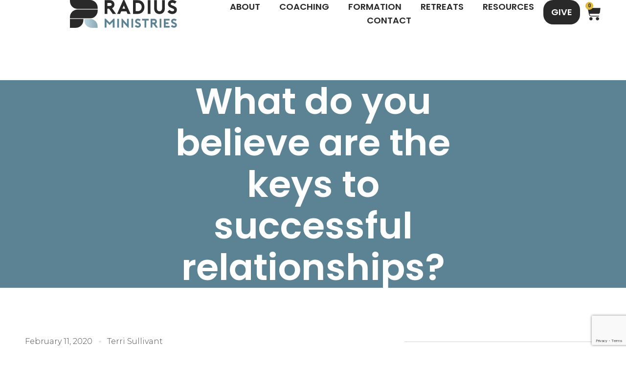

--- FILE ---
content_type: text/html; charset=utf-8
request_url: https://www.google.com/recaptcha/api2/anchor?ar=1&k=6LfcdfcUAAAAAIhVgiDspp14Sy-rfvdwmGoLwThU&co=aHR0cHM6Ly9yYWRpdXNtaW5pc3RyaWVzLm9yZzo0NDM.&hl=en&v=PoyoqOPhxBO7pBk68S4YbpHZ&size=invisible&anchor-ms=20000&execute-ms=30000&cb=d08qfdhhdwr3
body_size: 49671
content:
<!DOCTYPE HTML><html dir="ltr" lang="en"><head><meta http-equiv="Content-Type" content="text/html; charset=UTF-8">
<meta http-equiv="X-UA-Compatible" content="IE=edge">
<title>reCAPTCHA</title>
<style type="text/css">
/* cyrillic-ext */
@font-face {
  font-family: 'Roboto';
  font-style: normal;
  font-weight: 400;
  font-stretch: 100%;
  src: url(//fonts.gstatic.com/s/roboto/v48/KFO7CnqEu92Fr1ME7kSn66aGLdTylUAMa3GUBHMdazTgWw.woff2) format('woff2');
  unicode-range: U+0460-052F, U+1C80-1C8A, U+20B4, U+2DE0-2DFF, U+A640-A69F, U+FE2E-FE2F;
}
/* cyrillic */
@font-face {
  font-family: 'Roboto';
  font-style: normal;
  font-weight: 400;
  font-stretch: 100%;
  src: url(//fonts.gstatic.com/s/roboto/v48/KFO7CnqEu92Fr1ME7kSn66aGLdTylUAMa3iUBHMdazTgWw.woff2) format('woff2');
  unicode-range: U+0301, U+0400-045F, U+0490-0491, U+04B0-04B1, U+2116;
}
/* greek-ext */
@font-face {
  font-family: 'Roboto';
  font-style: normal;
  font-weight: 400;
  font-stretch: 100%;
  src: url(//fonts.gstatic.com/s/roboto/v48/KFO7CnqEu92Fr1ME7kSn66aGLdTylUAMa3CUBHMdazTgWw.woff2) format('woff2');
  unicode-range: U+1F00-1FFF;
}
/* greek */
@font-face {
  font-family: 'Roboto';
  font-style: normal;
  font-weight: 400;
  font-stretch: 100%;
  src: url(//fonts.gstatic.com/s/roboto/v48/KFO7CnqEu92Fr1ME7kSn66aGLdTylUAMa3-UBHMdazTgWw.woff2) format('woff2');
  unicode-range: U+0370-0377, U+037A-037F, U+0384-038A, U+038C, U+038E-03A1, U+03A3-03FF;
}
/* math */
@font-face {
  font-family: 'Roboto';
  font-style: normal;
  font-weight: 400;
  font-stretch: 100%;
  src: url(//fonts.gstatic.com/s/roboto/v48/KFO7CnqEu92Fr1ME7kSn66aGLdTylUAMawCUBHMdazTgWw.woff2) format('woff2');
  unicode-range: U+0302-0303, U+0305, U+0307-0308, U+0310, U+0312, U+0315, U+031A, U+0326-0327, U+032C, U+032F-0330, U+0332-0333, U+0338, U+033A, U+0346, U+034D, U+0391-03A1, U+03A3-03A9, U+03B1-03C9, U+03D1, U+03D5-03D6, U+03F0-03F1, U+03F4-03F5, U+2016-2017, U+2034-2038, U+203C, U+2040, U+2043, U+2047, U+2050, U+2057, U+205F, U+2070-2071, U+2074-208E, U+2090-209C, U+20D0-20DC, U+20E1, U+20E5-20EF, U+2100-2112, U+2114-2115, U+2117-2121, U+2123-214F, U+2190, U+2192, U+2194-21AE, U+21B0-21E5, U+21F1-21F2, U+21F4-2211, U+2213-2214, U+2216-22FF, U+2308-230B, U+2310, U+2319, U+231C-2321, U+2336-237A, U+237C, U+2395, U+239B-23B7, U+23D0, U+23DC-23E1, U+2474-2475, U+25AF, U+25B3, U+25B7, U+25BD, U+25C1, U+25CA, U+25CC, U+25FB, U+266D-266F, U+27C0-27FF, U+2900-2AFF, U+2B0E-2B11, U+2B30-2B4C, U+2BFE, U+3030, U+FF5B, U+FF5D, U+1D400-1D7FF, U+1EE00-1EEFF;
}
/* symbols */
@font-face {
  font-family: 'Roboto';
  font-style: normal;
  font-weight: 400;
  font-stretch: 100%;
  src: url(//fonts.gstatic.com/s/roboto/v48/KFO7CnqEu92Fr1ME7kSn66aGLdTylUAMaxKUBHMdazTgWw.woff2) format('woff2');
  unicode-range: U+0001-000C, U+000E-001F, U+007F-009F, U+20DD-20E0, U+20E2-20E4, U+2150-218F, U+2190, U+2192, U+2194-2199, U+21AF, U+21E6-21F0, U+21F3, U+2218-2219, U+2299, U+22C4-22C6, U+2300-243F, U+2440-244A, U+2460-24FF, U+25A0-27BF, U+2800-28FF, U+2921-2922, U+2981, U+29BF, U+29EB, U+2B00-2BFF, U+4DC0-4DFF, U+FFF9-FFFB, U+10140-1018E, U+10190-1019C, U+101A0, U+101D0-101FD, U+102E0-102FB, U+10E60-10E7E, U+1D2C0-1D2D3, U+1D2E0-1D37F, U+1F000-1F0FF, U+1F100-1F1AD, U+1F1E6-1F1FF, U+1F30D-1F30F, U+1F315, U+1F31C, U+1F31E, U+1F320-1F32C, U+1F336, U+1F378, U+1F37D, U+1F382, U+1F393-1F39F, U+1F3A7-1F3A8, U+1F3AC-1F3AF, U+1F3C2, U+1F3C4-1F3C6, U+1F3CA-1F3CE, U+1F3D4-1F3E0, U+1F3ED, U+1F3F1-1F3F3, U+1F3F5-1F3F7, U+1F408, U+1F415, U+1F41F, U+1F426, U+1F43F, U+1F441-1F442, U+1F444, U+1F446-1F449, U+1F44C-1F44E, U+1F453, U+1F46A, U+1F47D, U+1F4A3, U+1F4B0, U+1F4B3, U+1F4B9, U+1F4BB, U+1F4BF, U+1F4C8-1F4CB, U+1F4D6, U+1F4DA, U+1F4DF, U+1F4E3-1F4E6, U+1F4EA-1F4ED, U+1F4F7, U+1F4F9-1F4FB, U+1F4FD-1F4FE, U+1F503, U+1F507-1F50B, U+1F50D, U+1F512-1F513, U+1F53E-1F54A, U+1F54F-1F5FA, U+1F610, U+1F650-1F67F, U+1F687, U+1F68D, U+1F691, U+1F694, U+1F698, U+1F6AD, U+1F6B2, U+1F6B9-1F6BA, U+1F6BC, U+1F6C6-1F6CF, U+1F6D3-1F6D7, U+1F6E0-1F6EA, U+1F6F0-1F6F3, U+1F6F7-1F6FC, U+1F700-1F7FF, U+1F800-1F80B, U+1F810-1F847, U+1F850-1F859, U+1F860-1F887, U+1F890-1F8AD, U+1F8B0-1F8BB, U+1F8C0-1F8C1, U+1F900-1F90B, U+1F93B, U+1F946, U+1F984, U+1F996, U+1F9E9, U+1FA00-1FA6F, U+1FA70-1FA7C, U+1FA80-1FA89, U+1FA8F-1FAC6, U+1FACE-1FADC, U+1FADF-1FAE9, U+1FAF0-1FAF8, U+1FB00-1FBFF;
}
/* vietnamese */
@font-face {
  font-family: 'Roboto';
  font-style: normal;
  font-weight: 400;
  font-stretch: 100%;
  src: url(//fonts.gstatic.com/s/roboto/v48/KFO7CnqEu92Fr1ME7kSn66aGLdTylUAMa3OUBHMdazTgWw.woff2) format('woff2');
  unicode-range: U+0102-0103, U+0110-0111, U+0128-0129, U+0168-0169, U+01A0-01A1, U+01AF-01B0, U+0300-0301, U+0303-0304, U+0308-0309, U+0323, U+0329, U+1EA0-1EF9, U+20AB;
}
/* latin-ext */
@font-face {
  font-family: 'Roboto';
  font-style: normal;
  font-weight: 400;
  font-stretch: 100%;
  src: url(//fonts.gstatic.com/s/roboto/v48/KFO7CnqEu92Fr1ME7kSn66aGLdTylUAMa3KUBHMdazTgWw.woff2) format('woff2');
  unicode-range: U+0100-02BA, U+02BD-02C5, U+02C7-02CC, U+02CE-02D7, U+02DD-02FF, U+0304, U+0308, U+0329, U+1D00-1DBF, U+1E00-1E9F, U+1EF2-1EFF, U+2020, U+20A0-20AB, U+20AD-20C0, U+2113, U+2C60-2C7F, U+A720-A7FF;
}
/* latin */
@font-face {
  font-family: 'Roboto';
  font-style: normal;
  font-weight: 400;
  font-stretch: 100%;
  src: url(//fonts.gstatic.com/s/roboto/v48/KFO7CnqEu92Fr1ME7kSn66aGLdTylUAMa3yUBHMdazQ.woff2) format('woff2');
  unicode-range: U+0000-00FF, U+0131, U+0152-0153, U+02BB-02BC, U+02C6, U+02DA, U+02DC, U+0304, U+0308, U+0329, U+2000-206F, U+20AC, U+2122, U+2191, U+2193, U+2212, U+2215, U+FEFF, U+FFFD;
}
/* cyrillic-ext */
@font-face {
  font-family: 'Roboto';
  font-style: normal;
  font-weight: 500;
  font-stretch: 100%;
  src: url(//fonts.gstatic.com/s/roboto/v48/KFO7CnqEu92Fr1ME7kSn66aGLdTylUAMa3GUBHMdazTgWw.woff2) format('woff2');
  unicode-range: U+0460-052F, U+1C80-1C8A, U+20B4, U+2DE0-2DFF, U+A640-A69F, U+FE2E-FE2F;
}
/* cyrillic */
@font-face {
  font-family: 'Roboto';
  font-style: normal;
  font-weight: 500;
  font-stretch: 100%;
  src: url(//fonts.gstatic.com/s/roboto/v48/KFO7CnqEu92Fr1ME7kSn66aGLdTylUAMa3iUBHMdazTgWw.woff2) format('woff2');
  unicode-range: U+0301, U+0400-045F, U+0490-0491, U+04B0-04B1, U+2116;
}
/* greek-ext */
@font-face {
  font-family: 'Roboto';
  font-style: normal;
  font-weight: 500;
  font-stretch: 100%;
  src: url(//fonts.gstatic.com/s/roboto/v48/KFO7CnqEu92Fr1ME7kSn66aGLdTylUAMa3CUBHMdazTgWw.woff2) format('woff2');
  unicode-range: U+1F00-1FFF;
}
/* greek */
@font-face {
  font-family: 'Roboto';
  font-style: normal;
  font-weight: 500;
  font-stretch: 100%;
  src: url(//fonts.gstatic.com/s/roboto/v48/KFO7CnqEu92Fr1ME7kSn66aGLdTylUAMa3-UBHMdazTgWw.woff2) format('woff2');
  unicode-range: U+0370-0377, U+037A-037F, U+0384-038A, U+038C, U+038E-03A1, U+03A3-03FF;
}
/* math */
@font-face {
  font-family: 'Roboto';
  font-style: normal;
  font-weight: 500;
  font-stretch: 100%;
  src: url(//fonts.gstatic.com/s/roboto/v48/KFO7CnqEu92Fr1ME7kSn66aGLdTylUAMawCUBHMdazTgWw.woff2) format('woff2');
  unicode-range: U+0302-0303, U+0305, U+0307-0308, U+0310, U+0312, U+0315, U+031A, U+0326-0327, U+032C, U+032F-0330, U+0332-0333, U+0338, U+033A, U+0346, U+034D, U+0391-03A1, U+03A3-03A9, U+03B1-03C9, U+03D1, U+03D5-03D6, U+03F0-03F1, U+03F4-03F5, U+2016-2017, U+2034-2038, U+203C, U+2040, U+2043, U+2047, U+2050, U+2057, U+205F, U+2070-2071, U+2074-208E, U+2090-209C, U+20D0-20DC, U+20E1, U+20E5-20EF, U+2100-2112, U+2114-2115, U+2117-2121, U+2123-214F, U+2190, U+2192, U+2194-21AE, U+21B0-21E5, U+21F1-21F2, U+21F4-2211, U+2213-2214, U+2216-22FF, U+2308-230B, U+2310, U+2319, U+231C-2321, U+2336-237A, U+237C, U+2395, U+239B-23B7, U+23D0, U+23DC-23E1, U+2474-2475, U+25AF, U+25B3, U+25B7, U+25BD, U+25C1, U+25CA, U+25CC, U+25FB, U+266D-266F, U+27C0-27FF, U+2900-2AFF, U+2B0E-2B11, U+2B30-2B4C, U+2BFE, U+3030, U+FF5B, U+FF5D, U+1D400-1D7FF, U+1EE00-1EEFF;
}
/* symbols */
@font-face {
  font-family: 'Roboto';
  font-style: normal;
  font-weight: 500;
  font-stretch: 100%;
  src: url(//fonts.gstatic.com/s/roboto/v48/KFO7CnqEu92Fr1ME7kSn66aGLdTylUAMaxKUBHMdazTgWw.woff2) format('woff2');
  unicode-range: U+0001-000C, U+000E-001F, U+007F-009F, U+20DD-20E0, U+20E2-20E4, U+2150-218F, U+2190, U+2192, U+2194-2199, U+21AF, U+21E6-21F0, U+21F3, U+2218-2219, U+2299, U+22C4-22C6, U+2300-243F, U+2440-244A, U+2460-24FF, U+25A0-27BF, U+2800-28FF, U+2921-2922, U+2981, U+29BF, U+29EB, U+2B00-2BFF, U+4DC0-4DFF, U+FFF9-FFFB, U+10140-1018E, U+10190-1019C, U+101A0, U+101D0-101FD, U+102E0-102FB, U+10E60-10E7E, U+1D2C0-1D2D3, U+1D2E0-1D37F, U+1F000-1F0FF, U+1F100-1F1AD, U+1F1E6-1F1FF, U+1F30D-1F30F, U+1F315, U+1F31C, U+1F31E, U+1F320-1F32C, U+1F336, U+1F378, U+1F37D, U+1F382, U+1F393-1F39F, U+1F3A7-1F3A8, U+1F3AC-1F3AF, U+1F3C2, U+1F3C4-1F3C6, U+1F3CA-1F3CE, U+1F3D4-1F3E0, U+1F3ED, U+1F3F1-1F3F3, U+1F3F5-1F3F7, U+1F408, U+1F415, U+1F41F, U+1F426, U+1F43F, U+1F441-1F442, U+1F444, U+1F446-1F449, U+1F44C-1F44E, U+1F453, U+1F46A, U+1F47D, U+1F4A3, U+1F4B0, U+1F4B3, U+1F4B9, U+1F4BB, U+1F4BF, U+1F4C8-1F4CB, U+1F4D6, U+1F4DA, U+1F4DF, U+1F4E3-1F4E6, U+1F4EA-1F4ED, U+1F4F7, U+1F4F9-1F4FB, U+1F4FD-1F4FE, U+1F503, U+1F507-1F50B, U+1F50D, U+1F512-1F513, U+1F53E-1F54A, U+1F54F-1F5FA, U+1F610, U+1F650-1F67F, U+1F687, U+1F68D, U+1F691, U+1F694, U+1F698, U+1F6AD, U+1F6B2, U+1F6B9-1F6BA, U+1F6BC, U+1F6C6-1F6CF, U+1F6D3-1F6D7, U+1F6E0-1F6EA, U+1F6F0-1F6F3, U+1F6F7-1F6FC, U+1F700-1F7FF, U+1F800-1F80B, U+1F810-1F847, U+1F850-1F859, U+1F860-1F887, U+1F890-1F8AD, U+1F8B0-1F8BB, U+1F8C0-1F8C1, U+1F900-1F90B, U+1F93B, U+1F946, U+1F984, U+1F996, U+1F9E9, U+1FA00-1FA6F, U+1FA70-1FA7C, U+1FA80-1FA89, U+1FA8F-1FAC6, U+1FACE-1FADC, U+1FADF-1FAE9, U+1FAF0-1FAF8, U+1FB00-1FBFF;
}
/* vietnamese */
@font-face {
  font-family: 'Roboto';
  font-style: normal;
  font-weight: 500;
  font-stretch: 100%;
  src: url(//fonts.gstatic.com/s/roboto/v48/KFO7CnqEu92Fr1ME7kSn66aGLdTylUAMa3OUBHMdazTgWw.woff2) format('woff2');
  unicode-range: U+0102-0103, U+0110-0111, U+0128-0129, U+0168-0169, U+01A0-01A1, U+01AF-01B0, U+0300-0301, U+0303-0304, U+0308-0309, U+0323, U+0329, U+1EA0-1EF9, U+20AB;
}
/* latin-ext */
@font-face {
  font-family: 'Roboto';
  font-style: normal;
  font-weight: 500;
  font-stretch: 100%;
  src: url(//fonts.gstatic.com/s/roboto/v48/KFO7CnqEu92Fr1ME7kSn66aGLdTylUAMa3KUBHMdazTgWw.woff2) format('woff2');
  unicode-range: U+0100-02BA, U+02BD-02C5, U+02C7-02CC, U+02CE-02D7, U+02DD-02FF, U+0304, U+0308, U+0329, U+1D00-1DBF, U+1E00-1E9F, U+1EF2-1EFF, U+2020, U+20A0-20AB, U+20AD-20C0, U+2113, U+2C60-2C7F, U+A720-A7FF;
}
/* latin */
@font-face {
  font-family: 'Roboto';
  font-style: normal;
  font-weight: 500;
  font-stretch: 100%;
  src: url(//fonts.gstatic.com/s/roboto/v48/KFO7CnqEu92Fr1ME7kSn66aGLdTylUAMa3yUBHMdazQ.woff2) format('woff2');
  unicode-range: U+0000-00FF, U+0131, U+0152-0153, U+02BB-02BC, U+02C6, U+02DA, U+02DC, U+0304, U+0308, U+0329, U+2000-206F, U+20AC, U+2122, U+2191, U+2193, U+2212, U+2215, U+FEFF, U+FFFD;
}
/* cyrillic-ext */
@font-face {
  font-family: 'Roboto';
  font-style: normal;
  font-weight: 900;
  font-stretch: 100%;
  src: url(//fonts.gstatic.com/s/roboto/v48/KFO7CnqEu92Fr1ME7kSn66aGLdTylUAMa3GUBHMdazTgWw.woff2) format('woff2');
  unicode-range: U+0460-052F, U+1C80-1C8A, U+20B4, U+2DE0-2DFF, U+A640-A69F, U+FE2E-FE2F;
}
/* cyrillic */
@font-face {
  font-family: 'Roboto';
  font-style: normal;
  font-weight: 900;
  font-stretch: 100%;
  src: url(//fonts.gstatic.com/s/roboto/v48/KFO7CnqEu92Fr1ME7kSn66aGLdTylUAMa3iUBHMdazTgWw.woff2) format('woff2');
  unicode-range: U+0301, U+0400-045F, U+0490-0491, U+04B0-04B1, U+2116;
}
/* greek-ext */
@font-face {
  font-family: 'Roboto';
  font-style: normal;
  font-weight: 900;
  font-stretch: 100%;
  src: url(//fonts.gstatic.com/s/roboto/v48/KFO7CnqEu92Fr1ME7kSn66aGLdTylUAMa3CUBHMdazTgWw.woff2) format('woff2');
  unicode-range: U+1F00-1FFF;
}
/* greek */
@font-face {
  font-family: 'Roboto';
  font-style: normal;
  font-weight: 900;
  font-stretch: 100%;
  src: url(//fonts.gstatic.com/s/roboto/v48/KFO7CnqEu92Fr1ME7kSn66aGLdTylUAMa3-UBHMdazTgWw.woff2) format('woff2');
  unicode-range: U+0370-0377, U+037A-037F, U+0384-038A, U+038C, U+038E-03A1, U+03A3-03FF;
}
/* math */
@font-face {
  font-family: 'Roboto';
  font-style: normal;
  font-weight: 900;
  font-stretch: 100%;
  src: url(//fonts.gstatic.com/s/roboto/v48/KFO7CnqEu92Fr1ME7kSn66aGLdTylUAMawCUBHMdazTgWw.woff2) format('woff2');
  unicode-range: U+0302-0303, U+0305, U+0307-0308, U+0310, U+0312, U+0315, U+031A, U+0326-0327, U+032C, U+032F-0330, U+0332-0333, U+0338, U+033A, U+0346, U+034D, U+0391-03A1, U+03A3-03A9, U+03B1-03C9, U+03D1, U+03D5-03D6, U+03F0-03F1, U+03F4-03F5, U+2016-2017, U+2034-2038, U+203C, U+2040, U+2043, U+2047, U+2050, U+2057, U+205F, U+2070-2071, U+2074-208E, U+2090-209C, U+20D0-20DC, U+20E1, U+20E5-20EF, U+2100-2112, U+2114-2115, U+2117-2121, U+2123-214F, U+2190, U+2192, U+2194-21AE, U+21B0-21E5, U+21F1-21F2, U+21F4-2211, U+2213-2214, U+2216-22FF, U+2308-230B, U+2310, U+2319, U+231C-2321, U+2336-237A, U+237C, U+2395, U+239B-23B7, U+23D0, U+23DC-23E1, U+2474-2475, U+25AF, U+25B3, U+25B7, U+25BD, U+25C1, U+25CA, U+25CC, U+25FB, U+266D-266F, U+27C0-27FF, U+2900-2AFF, U+2B0E-2B11, U+2B30-2B4C, U+2BFE, U+3030, U+FF5B, U+FF5D, U+1D400-1D7FF, U+1EE00-1EEFF;
}
/* symbols */
@font-face {
  font-family: 'Roboto';
  font-style: normal;
  font-weight: 900;
  font-stretch: 100%;
  src: url(//fonts.gstatic.com/s/roboto/v48/KFO7CnqEu92Fr1ME7kSn66aGLdTylUAMaxKUBHMdazTgWw.woff2) format('woff2');
  unicode-range: U+0001-000C, U+000E-001F, U+007F-009F, U+20DD-20E0, U+20E2-20E4, U+2150-218F, U+2190, U+2192, U+2194-2199, U+21AF, U+21E6-21F0, U+21F3, U+2218-2219, U+2299, U+22C4-22C6, U+2300-243F, U+2440-244A, U+2460-24FF, U+25A0-27BF, U+2800-28FF, U+2921-2922, U+2981, U+29BF, U+29EB, U+2B00-2BFF, U+4DC0-4DFF, U+FFF9-FFFB, U+10140-1018E, U+10190-1019C, U+101A0, U+101D0-101FD, U+102E0-102FB, U+10E60-10E7E, U+1D2C0-1D2D3, U+1D2E0-1D37F, U+1F000-1F0FF, U+1F100-1F1AD, U+1F1E6-1F1FF, U+1F30D-1F30F, U+1F315, U+1F31C, U+1F31E, U+1F320-1F32C, U+1F336, U+1F378, U+1F37D, U+1F382, U+1F393-1F39F, U+1F3A7-1F3A8, U+1F3AC-1F3AF, U+1F3C2, U+1F3C4-1F3C6, U+1F3CA-1F3CE, U+1F3D4-1F3E0, U+1F3ED, U+1F3F1-1F3F3, U+1F3F5-1F3F7, U+1F408, U+1F415, U+1F41F, U+1F426, U+1F43F, U+1F441-1F442, U+1F444, U+1F446-1F449, U+1F44C-1F44E, U+1F453, U+1F46A, U+1F47D, U+1F4A3, U+1F4B0, U+1F4B3, U+1F4B9, U+1F4BB, U+1F4BF, U+1F4C8-1F4CB, U+1F4D6, U+1F4DA, U+1F4DF, U+1F4E3-1F4E6, U+1F4EA-1F4ED, U+1F4F7, U+1F4F9-1F4FB, U+1F4FD-1F4FE, U+1F503, U+1F507-1F50B, U+1F50D, U+1F512-1F513, U+1F53E-1F54A, U+1F54F-1F5FA, U+1F610, U+1F650-1F67F, U+1F687, U+1F68D, U+1F691, U+1F694, U+1F698, U+1F6AD, U+1F6B2, U+1F6B9-1F6BA, U+1F6BC, U+1F6C6-1F6CF, U+1F6D3-1F6D7, U+1F6E0-1F6EA, U+1F6F0-1F6F3, U+1F6F7-1F6FC, U+1F700-1F7FF, U+1F800-1F80B, U+1F810-1F847, U+1F850-1F859, U+1F860-1F887, U+1F890-1F8AD, U+1F8B0-1F8BB, U+1F8C0-1F8C1, U+1F900-1F90B, U+1F93B, U+1F946, U+1F984, U+1F996, U+1F9E9, U+1FA00-1FA6F, U+1FA70-1FA7C, U+1FA80-1FA89, U+1FA8F-1FAC6, U+1FACE-1FADC, U+1FADF-1FAE9, U+1FAF0-1FAF8, U+1FB00-1FBFF;
}
/* vietnamese */
@font-face {
  font-family: 'Roboto';
  font-style: normal;
  font-weight: 900;
  font-stretch: 100%;
  src: url(//fonts.gstatic.com/s/roboto/v48/KFO7CnqEu92Fr1ME7kSn66aGLdTylUAMa3OUBHMdazTgWw.woff2) format('woff2');
  unicode-range: U+0102-0103, U+0110-0111, U+0128-0129, U+0168-0169, U+01A0-01A1, U+01AF-01B0, U+0300-0301, U+0303-0304, U+0308-0309, U+0323, U+0329, U+1EA0-1EF9, U+20AB;
}
/* latin-ext */
@font-face {
  font-family: 'Roboto';
  font-style: normal;
  font-weight: 900;
  font-stretch: 100%;
  src: url(//fonts.gstatic.com/s/roboto/v48/KFO7CnqEu92Fr1ME7kSn66aGLdTylUAMa3KUBHMdazTgWw.woff2) format('woff2');
  unicode-range: U+0100-02BA, U+02BD-02C5, U+02C7-02CC, U+02CE-02D7, U+02DD-02FF, U+0304, U+0308, U+0329, U+1D00-1DBF, U+1E00-1E9F, U+1EF2-1EFF, U+2020, U+20A0-20AB, U+20AD-20C0, U+2113, U+2C60-2C7F, U+A720-A7FF;
}
/* latin */
@font-face {
  font-family: 'Roboto';
  font-style: normal;
  font-weight: 900;
  font-stretch: 100%;
  src: url(//fonts.gstatic.com/s/roboto/v48/KFO7CnqEu92Fr1ME7kSn66aGLdTylUAMa3yUBHMdazQ.woff2) format('woff2');
  unicode-range: U+0000-00FF, U+0131, U+0152-0153, U+02BB-02BC, U+02C6, U+02DA, U+02DC, U+0304, U+0308, U+0329, U+2000-206F, U+20AC, U+2122, U+2191, U+2193, U+2212, U+2215, U+FEFF, U+FFFD;
}

</style>
<link rel="stylesheet" type="text/css" href="https://www.gstatic.com/recaptcha/releases/PoyoqOPhxBO7pBk68S4YbpHZ/styles__ltr.css">
<script nonce="C4WRjMTiIXtjlUeoB-mXKA" type="text/javascript">window['__recaptcha_api'] = 'https://www.google.com/recaptcha/api2/';</script>
<script type="text/javascript" src="https://www.gstatic.com/recaptcha/releases/PoyoqOPhxBO7pBk68S4YbpHZ/recaptcha__en.js" nonce="C4WRjMTiIXtjlUeoB-mXKA">
      
    </script></head>
<body><div id="rc-anchor-alert" class="rc-anchor-alert"></div>
<input type="hidden" id="recaptcha-token" value="[base64]">
<script type="text/javascript" nonce="C4WRjMTiIXtjlUeoB-mXKA">
      recaptcha.anchor.Main.init("[\x22ainput\x22,[\x22bgdata\x22,\x22\x22,\[base64]/[base64]/[base64]/bmV3IHJbeF0oY1swXSk6RT09Mj9uZXcgclt4XShjWzBdLGNbMV0pOkU9PTM/bmV3IHJbeF0oY1swXSxjWzFdLGNbMl0pOkU9PTQ/[base64]/[base64]/[base64]/[base64]/[base64]/[base64]/[base64]/[base64]\x22,\[base64]\\u003d\\u003d\x22,\x22fcKxTMOGGMKrwpLCtMO8dFFQw44Kw5UKwpPCtErCksKnOsO9w6vDszQbwqFGwpNzwp1jwobDulLDmk7CoXtvw4jCvcOFwo3DrU7CpMO3w4HDuV/CoybCoynDrMOvQ0bDuTbDusOgwprCi8KkPsKkRcK/AMOuJcOsw4TCocO8wpXCmmcjMDQ9XHBCRMKFGMOtw7nDl8Orwopxwr3DrWIIO8KORRJJO8OLWFhWw7YUwq8/PMKxUMOrBMK7TsObF8Kdw4EXdk/DmcOww78YW8K1woNWw7nCjXHCgsO/w5LCncKhw5DDm8Ohw7AWwopYXsOgwodDejnDucOPGcKYwr0GwoTCqkXCgMKPw6LDpizCnMKycBkZw63Dgh8vXyFdQitUfhFww4zDj391GcOtYsKJFTAmT8KEw7LDjWNUeF/CjRlKZ1ExBXfDsmbDmDXCiBrCtcK0P8OUQcKKE8K7M8OITHwcODFndsKIBGISw5HCu8O1bMKNwp9uw7scw4/DmMOlwo82wozDrlrCnMOuJ8KFwrJjMDcxITXCtDQeDR/DoBjCtUACwpsdw4zCryQef8KiDsO9UsKow5vDhnZQC0vCqcOrwoU6w4E3wonCg8K5wqFUW3MSMsKxXsKYwqFOw71AwrEEaMKswrtEw4lWwpkHw4LDs8OTK8OsXhNmw4jCg8KSF8OTCw7Cp8Oaw53DssK4woY4RMKXwpzCsD7DksK/w5HDhMO4S8OQwofCvMOfHMK1wrvDssOHbMOKwo18DcKkwpzCpcO0dcOhC8OrCAnDuWUew6hKw7PCp8K7CcKTw6fDhGxdwrTCg8KnwoxDWB/CmsOaeMK2wrbCqFHCoQcxwpEGwrwOw6FbOxXCsXsUwpbCp8K1cMKSE1TCg8Kgwq4dw6zDrxJ/[base64]/DvcK7w5kZCRsQTMKmw4A7w6HCug0/wqAAXcOmw7EmwpgxGMOzR8KAw5LDtsKIcMKCwqUfw6LDtcKsFgkHDsKdMCbCssOYwplrw75bwokQwoHDisOndcKCw6TCp8K/wr4vc2rDvsKTw5LCpcK0IDBIw6LDr8KhGVDCiMO5wojDmsOdw7PCpsO8w5MMw4vCu8KcecOkWsO2BAPDsWnClsKrZz/Ch8OGwrzDl8O3G3UNK3QKw7VVwrRow7ZXwp5xMFPChEzDgCPCkEQHS8ObKBwjwoEQwp3DjTzCkcOmwrBob8K5USzDoAnChsKWcWjCnW/CjgssScOycmEoYnjDiMOVw7oEwrM/cMOew4PCll/DgcKDw60HwpzCn0fDkBY7RjzCpW0/esKYH8OjDcOZdMOHFcO+SEjDksKcMcOOw4/DnMKELsKHw6hsLXPCm1PDgGLCpMOyw4NhGh7Ctx/CunRIwolVw61Vw4JkbS9Dwq8bKMO9w69xwpJvEQLCmcOpw4rDhcOAwrwHfyzDsCoaI8OxfMO1w50lwqXCrcOGBsOnw6XDgFTDnC/ChWbCtHjDnsOWFVfDmBd3HlHCsMOSworDo8KQwrDCmMOzwqrDuxF8PxRFwqHDmS9CcSkCJFMdTcOWwpXDmgcRwoXDtwpfwqxvfMOCNcOdwpPCl8OBCRnDq8K1JF0Zwo/DiMOGfiEww59WWMOYwrbDtcOPwpc7w41Lw4PCgsK9EMOpEzguBcOcwog/wobCj8KKZ8OlwpfCr07DgsKkTMKTT8Klw6J2w63DsgBMw7rDpsKdw7zDpGfChMOfdsKqAmdgLDMtJ009w45AS8K7FsOew7jDt8Oqw4XDnQHDlsKoAkbCqHfCucOBw5o0Syo6wohkw7Jpw7/CmMOVw6DDi8KZZ8O4UGIRw5UMwoFSwqglw4fDt8OtWyrCmsKmTF7CpxjDgx/ChsO0wpzCpcOHesOxQcKDw6ZqAcOOGsODw681ZCXDj07DosKgwo7DlAFBCcOyw4ZFEVcVHDZww4DCpU/Cp1o2dHTDjl3DhcKMw5vDlcKMw7LCu3ovwqfDuUbDs8OIw73DpV1lw49AMMO0w7bCiWEIwozDrMKIw7RXwoXDvFjDrUzDukHDnsOGwo3DhhfDl8KsUcOYXznDjMO0TcOmDnoLYMO8fMKWw5LDmsOqKMKywo/DvsO4AsKFw7Qmw5fDicKewrBVF2fDk8Oww61VG8OZbVPCqsOgMhjDsz0VbsKpA0LDv00mA8OGSsODbcKlAjA0XE8Qw6/DiwEKwrEAccO8wo/[base64]/Ct8OWw7kTwozCgDgKw7p3woZGw74RXwDClMKxwqIbwpR/NGECw5wLH8Oxw43Dq31WAcOFf8KBFsKTw4XDr8ObLMKQBsKvw4DCjTPDknTCnwfCnsKRwo/CjcK9BXXDvnlgW8O6wofCq0NgVCJRZGFnQcO0wqZCBiYpPGxzw5kdw7IDwplmOcKUw48NDMOWwrMtwrXDkMOaM1M3ETfCigBNw5bCnMKGF2QkwplaBcOqw7HCjgXDmCosw7QvHMOVCcKgGADDmyLDmsOjwprDo8KLXDQEYlx1w6A/wrAEw4XDqsO/J2bCnMKqw5pfDhBNw5VBw4DCtcOfw7YeCMODwqDDtgbDkBZ9LsOLwrRDCsO9dF7Cn8OZwotjwqLDjcKFZyLCgcOtwphbwpokw6DCmnQxScKQThBhbBvDg8KvIEArwrzDh8KsAMOiw6HCrQwpC8KVW8Klw7rDj0AqYSvCumFsOcKuL8K6wr5YLU/[base64]/ClTBwwqrCjsKwBsKHKAnCp8KLw5JBHcOLw7bDqzEqwrRHJsOIVMOgw73DmsOZaMKewrt2McOvBsOqOGovwqjDoADDrCXDkG/[base64]/w7Bjw4MxQMKtw5YHbMKSAMK2FzvDt8OARTVTw7nCr8OIUipZOxLDt8ONw7o4LhhmwolNwqTDr8O8RcOUw6pow43DlUXCkMO0wq3DpsO5UsOIX8O7w6LDpcKgScKwNMKpwrHDsg/DpWbCtENWEjDCvsO0wp/Dqx7CvMO9wqdFw4bCt04hw5vDo1Qsf8K4WEXDt0bCjQ7DlTrDisKnw7Y/W8KsZ8O/M8K0EsOCwqPCpsOMw45Iw7haw4E2WH/DjXDDtsKMesO6w6kTw6LDvW7DjcKdXFI3PMOTb8KYJSjChMOEMxwrb8O1woJ+C03Chn0TwocGW8K3PTALw5zDl03DqsOzwoFmPcO8wofCsSYgw61RVsO/OjrCsEPDgxshbxzCksO8w5jDkRkoSjxNM8KGw6cwwrF9wqDDoHNqelzDkxfCq8KWbxHCt8O2woYFw4c8wrEwwp5ERcKbc05rc8O7wonCsGoBw4LDscOHwrpzLMK8NcOsw6UBwrnDkDPCv8Oxw7/DhcOjwrlDw7PDkcK5YSFYw7/CgcK9w6ZvYcKJbno4w74FMXHDgsOnwpNGdsOFKTwKw4HDuiw6UzBiPMONw6fDpENow4sXUcKLOcOTwqvDi2PCtg7ClcK7dMOwQCzCmsK/wp/CpVUuwrdKwq8xNcKpwpcYcxDDvWZmTDFiYcKBw7/ChSZtFnASwrHDr8KsTMOPwo7Dj1TDu2zClsOCwqkQZygEw6UIMMO9KcOYw5/CtUNrIMOvwptjR8K7wqnDvD/CtnjCmUpZLsOSw7IlwrNKwr9xQ2/[base64]/DpsOhwobCj8O/[base64]/Cnwlrwq0bFsOlVmpfwoDCh8KRB8KowoLClylDEcO3AW8LbsOsRS7DjMOCS2fDlcKSw7QdaMKbw4vDgsOVPkElSBXDqgY9RcKPTjXDl8Ocw6LCo8KTDMKMw7cwZsK7Q8OGUUM0XDjDjwtBw6s/wpHDh8O9IcOsaMOffWV0ZDbCoiIlwobCvG7DkCNue3sZw6hlVsKFw4dwZybCrsKDfcKAZ8KeAsKRdSR1SEfDqHrDm8OtVsKfUMOVw4DClhbCtsKpTi0YF23Ct8KjeAAtOWgVGcK5w6/[base64]/w59ZSnrCscOEwrMQVsK6ai1CLsOECjpzwoBTO8OzFjx5IMKzwpN0bsKTXTHDrFBew48nwpfDjMOxw47CiXbCssKKYMKswpjCjMKRVnXDqcKYwqjCsgbDtFk/w4/CjC84w5dUQzLCi8K/wrnCnU/Dn0XDhsONwqEew4NJw5sawpYTwr/DkjM0UsOUb8Ouw4LChSZ/w4Z4wp06C8OawrTClG3ChsKcHcO1dsKMwpzDlA3DgA4SwpbChsKLw4ECwqRiw4TCgcOTd1/Dv0VIGUHCtDfCszPCtT1OMx/CtcOBIRJ8wpHCtkLDpsKNJMKwCkp+fcOAdsKXw7PCoW3CpcKaD8OVw5vCh8OVw7Z/J1vCpsKmw5JTw6HDrcObEsKJUcOLwo7Ds8OQwpA4IMOEeMKYT8OuwqAZwptWQEJ1dzzCpcKMIUnDg8Oiw7JmwrLDn8KtFT/DoHVuw6TCmCohb0gnJsK0WsKIZGxOw43DjGZBw5rDmzNCLsK/MCnDqMO6w5Ugw4NLw4oww6nCpsOfw7zDk3PCgWZPw5paa8O1bUTDs8O5McOGASrDgAEAw5nCk3vCm8Ofw6bCunVtMyTCmMKgw6BDc8K5woluwqHDnBPDhAgvw4gdw6cMwrTDuzRSwrMTKcKkeQRYdjXDm8O/Py3CjMOHwpJVwrVyw6jCtsOWw4IQa8O9w60sWyrCm8KQw640wp4BdcKTwolfNcO8woTCkkLCkUnCr8KYw5BFX3d3w4NoZ8OncSAIw4IbT8Kmw5XDv2IhbsKlQcKxJcKWOsOUbSbDmGvClsOwcsKgVHI2w55kKwLDrcKwwpAVY8KEdsKDwonDvR/Cjw/DuhhgVMKCHMKswqPDr1jCtyFyUwDDoRx/w4N7w65Hw47ChW3DvMOhECLCksO7wrZZAsKbwoPDvU/[base64]/DtC17woQZYHh6RgzDvR1NwpfCpsKJeMKLfcOtVQTCvMKgw4TDosKqw7how5pcMwDCqyDDgT1sworDiUt3MmfDlWE+cxUWwpXDlcOqw5kqwo3Ch8OwUsKDB8K/IMKTNEZLw4DDvTrCm1XDlCfCr0zChcKsOsOQfisnH2FBKcOEw6Fqw6BDW8KDwoPDt0wjKxwIw7DDiAYPaWzCpjIgw7TCmwlbUMKjNsKPwoHDglZgwq0Jw6TCkcKEwoPCqTk4wo1/wrZlwr7Dkxxfw7I5ViQawpQcEcOVw4DDhFgfw4tiO8O7wqHCnsO3wpPCl01QYFgBMRfCocOlIGTCsDQ5XcOGIcKZwqkIw6jDhcOXH0VsQcKxc8OVGsO8w4gWwpLDpcOnPsKHFsO/w5YxBDp1w5M1wrhtWD4LA1fDtsKgaEXDk8K4wovCuzvDucKiwpDDpxYOCA8pw4nCr8OgE34Tw5NuGhkPBDLDuwouwq3CrcOnH0EKXm0Uw4PChg7CmT/CisKew53Dmx9ww5xiw74cKcOhw6jDvHMjwpESGmtKw7goCMK2DznDnygBwq03w6LCmHpeFyIHwpwCBcKKF0ddLMKOQMK9Ik4Sw6nDoMKvwrV7OWfCpxrCulLDiVAaID/ChhjCtcKTJ8OrwoQ7cRYfw7o7ODHClSBmTBcAPhlOBAE3wphJw5A0w6wvL8KDIcOpW0vClg58dwjCksOvwqPDv8O6wp9cfMOQNUPCnXnDrwpxwp5SecOYCi5Kw5Qswp/DqMOewoBQM21kw5Mob1XDv8KeWzkTdndAE1A4Vm1/wrspw5XCqhQXw6Y0w60iw7I4w4AZw6cQwoEowoDDiwbDikRTw5LDmx4WUhZHRFgnw4ZlNVdQXVfCgsOGw4LDuWjDkz/DlTHCiVs9CHgvdMOBwpzCqhBSYMKWw5N/wrzDrMO7w5BDwqJoGMOJA8KaIyjCscK0w7JaD8KQw75KwpLDmSjDhMKwDzbCrUgGXAvCrMOGSsKqw41OwoLDp8Olw6PCocKgNsOBwpV2w7HCvTbCtMO6w5fDmMKBw7BcwqNfbFJPwqoIN8OmCcO5wogzw5fCj8Ofw68/DRvDm8OLw4HDtVrDkcKfNcOtw7jDjMO2wpvDusKqw6vDgDAdPkklGcOQbi/Dvz3CkFoMAl08d8Ohw5XDj8OnQMKww7BuV8KbGcK6wq0twohSacKPw4Atw57CokUMBX0Bwp3CnnLDu8KhCnfCvcKNwrw5wozCiyDDgxokw701AcKJwpwOwpY0BGvCjMO/wqwCwpDDigvCvHhJHgLDiMOlIgQiw5sVwq5yaSXDgAjDrMKUw6E9w6/DikMnw7AJwoNGG2bCj8KCwrsrwokPwrlpw5BBw6FzwrQbZBo1wp3ClybDtsKfwp7Dv0c4LcKnw5TDncKzEFUTIynCiMKbbzbDv8O1MMORwq/CpD9ALsKTwoMKXMONw7JZFMKtCsKmXGtDwrjDgcOkw7TCvV02w7pYwr/[base64]/Cu8KiY8KdaMOBXsKmMsKmXMOZwo7CuMOFIMOFZ0tUw4jCjcK7OMOwQcK/GGLDtg3CoMK7wp/DqcODZRxTwrfCrcOXw7xWwojCjMO8wprClMKCCFnCk0DCujHDqgHCrsKtKF3Dr1IaeMO0w6sPL8OpZMOkw4k+w7PDjVHDujwhwrrCu8O7w6MxdMKONwwyLcOhInzCmy/[base64]/DkcKEFilNw50REMK5RcKNEm9nLsOHw4vDg1l/wqwCwqXCk2HCtBTCkBwDZGnCvMODwr/CtMKlWUTChMOuUA0wPnckw5DCksKZZMKoFS3CscOsORJHRS8iw6YWLMKBwp/[base64]/DgT0iYsK2Yn/DoRF9O8KVw6hYw5pdYsKoQh8iwpDCvxxoRyxCw4XDrsK/CDXDmcO3wqrCjsOyw7QTAwZOwpHCosKMw6JfL8K+w7PDmMKGN8KJw5nCk8Kbwq/CmWU+PsK8wrNDw55/P8KpwqnDhMKPPwDCssOlcSXCr8KDAmHChcKbwqfCjl3DvRfCgMODwoVIw4PCtcOobUHDtS7CrVbDmsO5wq/[base64]/w7U8wqdOLMK0w4vDgUDDv8OLwplaw5nDl8K7w5PCpjzDrMKBwqcfRcOGRwHCj8O1w6BXbVNzw6kjb8OhwoLCql7DusONwpnCsibCv8OmUwvDqyrClGTCqjA3HcOKOsK1bMKiasK1w6ByZMOvRxdYwqRSZMKOw7/DiwwgHGFiR2A8w5HDnMKew7wyVMOiPhFJYBxiIcKWLUkAET5GKytSwospGcORw7Q/worCtcOTwqRKXyRXHsKrw4Jnwo7DpsOxT8OSXsO7w53CrMK6I1oswoTCo8OIC8KCb8KAw7fDgsKZw59NZCgbeMO/BiV8NQcIw4PCtMOobUNBFU1vA8O+wopkwrE/w5N0wpp5w6vCtEAyVsOMw4oDfMORwrTDhRAfwprDiHrCk8K/bkjCkMOqTioww590wpdSw6tHRcKRTMOiA33Ct8O4DcKyVTQHdsOPwrJzw6xrLMOuRSI1wpfCu1oxQ8KZdVHDsmrDgsKew6vCsSdfbsK5GcK7OifDrcOWPwzCoMOHFUTCkcKWYUXDscKedTvCtVTDkV/CiEjCjmfDs2IcwrLCsMK8QMO7w4pgwoF7wp7Dv8OSNVMKHxdHw4DDr8KMw7RfwpDCpWbDgxQFABnDmcKzekPDv8KTKx/[base64]/WgpVw4g0MMOhR1RDw6jDvsOHGyjCgsOUAmdHFcKFd8OQaRLDrEBLw41NKyjDuRsOEEnDvsK1EcOrw5HDnE8Mw5QCw5EiwrzDqSAgwoPDscO+wqF4woHDtcKVw7IUUsOxwo3DtiVEbcKAMcOpLxISw7ByTSPDh8KaaMKWw7E/MMKDVVXDpGLCicOlwqDCscK+wpl1AsKIb8KYw5PDssKEw584w4XCuBXCpcO/wpctVhUXMg8rwrjCq8KGcsOHWsKsMDHCuDrCjsKmw4YKwrMoHsOwBRV7w4/CssKHemx8WyvCpMKvNkTDh1ZqY8OiL8KIfh4Bwo/DgcOZwq7DqzceBMO5w47ChsKaw643w4hCw41awpPDqMOidcOMOsOPw782wqYcIsKyNUoWw4nDsRdBw7/CpxwMwrLDh1DCkwoZw6jDvsKiwqZpBnDDisOUwoFcFcOjbcO7w4UXO8KZK2YOXkvDi8KrR8OQBsO/GTd5aMK8EsKKHBdVMgnCt8Oaw7R/HcOBemZLCXRlw4rClcOBbHjDpQXDvQLDnwXCmMOywpI8J8KKwpnDkWrDgMO0axXCoAwefiZ1ZMKcd8KiAzLDiil4w4kROxvDq8K3w6TCoMOjIjFew5nDv1RpTS3ClcOgwrHCrcOnw4PDiMKXwqHChsOQwrNrRzLCnMKsM3gCC8OOw65dw7jCgsOvwqHDvnLDgcO/wrTDucKfw44zQsOTdFPDkcKnJcKfS8OSwq/DpjZjwp9PwoYqUMK/[base64]/woTDq1gUwpjDrkvCpcOgbzrDu8K4e8KVSsKdwoDDvMKzAmAXw6LDjBpzKsKIwqxWbTvDjU0Ww4FQJnlMw77Dn2BawqvDmMObUcKuwrnChSTDuCQSw57DgAFDczoDTnTDogdQL8O6RQPDqcOewohyQnJfwqs/w70MCF7Dt8K/aGUXJGshw5bCvMKpDnfCtXXDpk0iZsOwRcKtwps4woPCmsO9w5vCh8OCw5Y3A8KswrRDLsOdw5LCqF3CksObwr3CmCAWw67CgUXCqCTCmMKOTibDtHBtw5TCni0WwprDpsKjw7LDmizCgcOow7EDwr/Dv3XCi8KDATt7w5XDoj7Dj8K4W8K2OsOwKzzDrVlkeMKJKcOwBRDCjMOhw49mJ0XDsUAIWcKyw4fDv8K0LsOOAsOkP8KQw6rCskTDu1bDk8Kzd8KrwqZ/[base64]/CrsKAw70dO8Khw6jCjmrDoQTDpkIbw5ZjT34ow50vwoxYw5sxPsOpaQfDocO0dinDtkbCmAfDnsK6bgARw6nCmMOSeCbDnMKfHcK4w6FLScKGwr4SbHIgfB8Hw5LCosOvTsO6w7HDm8OkbsO0w6dBNcOVKG/[base64]/CssK6BcKBw5nDngzChQLDscOICwMYwrrDrcOKZz4Ow5JlwrYHLcOKwqpDD8KgwpjDtwvChy8hPcKdw7nCsw1iw43CmStOw6NKw5Iyw4RnCkbDjBfCvRjDgsOvR8KvH8O4w6/CjMK3wqIKw5DCtcKLEMOUw4Zvw6F5Zw44fDcBwpnCusKiDF3Dv8KddMKPB8KZA0DCuMOvwr/DtkoxJR3DlMK8Z8O+wrUQamnDo2lLwr/Dm2vCjjvDp8KPf8O3TVvDqz7CtR3Ds8Otw6PCg8Oww5nDjQk1wrTDrsKjOsKfw60KbsKBSsOow7tEBsOOw7paf8Oawq7CnDcOeB/[base64]/[base64]/Dh8KrIwAtw64Awo7DpMOXwq3CnMO/woBnwpvDk8KdAmTChkvCu3h5F8OMfMObImN/OznDuV8jw7E/[base64]/DvjsJPMO3HysCw5jCmMOUej/DscK6w7NBQCzDhMO3w5DDlMO5w55WGAvCmifCjsO2DAFiSMO/WcKHwpfCsMKqJggowqUowpHCgMOrasKcZMKLwpQgbjXDu0E/TcOFwpJnw6/[base64]/DicOpwrHDrU/Ct8O4w4rDrsKnaXhJM8K6wpTCrMOhb2HDmlXCmMKZQXzCkMKBT8O4wpfDs3rCl8OWw6/CuQBQw5sPw7fCrMObwrTCp0EPeB7Dq1jDvMKjAcKLPVVyGxc4WMK2wpNzwpHCuWQpw6sOwpRrHFt7wr4EBAfDmEjCnwF/[base64]/Ci/DkMK8HBBAw5UNWhZLwq/CscKVw4vDtMOAHDdvwr9WwpRmw6zCgDc/wqRdwrLCqMO9GcKMw5rChwXCgsKVYw4DfcKJw5HDmnEWf3zDkX7DqwASwpbDncK8fxLDpDsvMsOvwrzDkBTDnsOQwr9uwrhJCmExA1xrw4jCncKvwpdBTn7CuEXDicOhw6LDjgjDk8O3OxDDucK3PMKgFcK2wqHDuy/Ct8KNw6fCkw3DgMONw6nDt8Ocw5Jvw7kseMOdTi/CncK5wr7Cj37CnMOqw77CrQVCY8Oqw7rDjhjCmm3Cs8KrAWfDlAPCtsO9UHLDnHwJQsK+wqTDpAkrbirDsMKBw7oaclsUwqHDkQXDpl5tFkNKwpLCsi03HXscYFfCjXhzwp/DqXjCpG/DrsOlwoPCnUUswr8TdMOXw7LDrMOqwqjDmkBXw7Rdw5LDocKhH2snwoXDk8Ouwo/CvyTCiMOBBwwjwrkiSlJIw6nDn0xBw5pEwo80SsKnLmoHwq4JdsKBw5BUccKAw4PDqMKGw5Aaw4fCicOGR8KZworDhsOCIMOUTsKpwoczwonDv2JQTn/DlzAJBTLDrMKzwqrDnsOrwrbClsOswpTCgW49w6DDp8KDwqbDq2RdcMOQIy1VbTvDmW/DsGnCsMOuXcOZVEYINMOkw69pe8K0KsODwrYYNsKvwrzDjsO+w7grRn46RXwmwo7DnwIZQsKMV3vDssOsTX7DiCnCpMOOw7scw7nDicO8woYMaMOYwr0GwonDpW/CqMOAwqkWZ8OdQELDisOUDi1Swrtja0bDpMK2wq/[base64]/w4TDtXNzwrVHwo58wo8yZ8KWwpURIl/Dl8OTTmPChD18ITgVFQHDo8KGw5nDpsOewp7Chm/DsRZIPjfCpUZ7HMKUw4PDosKawpzCpMOXC8OSaRDDs8KFw4kvw45vLsOFdMOIEsK9wqV8XQlSR8KTeMODwqrCmHBPG3bDtMOhFBlyd8O/ZMKfIDlLNMKiwoBLw7VqElLDjEk8wq7Dgxh7UBJ7w4PDusKlwpEKKQHDvMOVwpF7clVLw6kiwpVqYcK/Ri3CucO1wpjCjSM9WMKRw7AIwrVAX8KdBcKBwrJmNDgSPcKywoXCsBvCjBcgwqhVw5LCrcK5w4xnfWXClUdQw4IuwpnDssO3YGc9wpHCoXJeJCMLw7/[base64]/DhXHCgHLDu8KpeWk4w6vCgMKSf0fDuAQ+wrfCvcKlw6LDsHIuwr4cIjHCq8Otwp1Zw7xpwroWw7HChRPDh8KISyLDoCs+PAzCk8OVw6zChsKAW2NGw53DoMORwqx/woszw4BbHBvDv1LDvMKKwrvClcK8wq0NwqvClhrCr1dNw57Cm8KWCRtjw5hDw4TCuEgwXMKaecOmUcOobsOgwrzDtWbDscOFw6bCqAoBOcKnP8O5MEXDry0sT8KRUMKlwpvDjn0GWHLDtMK4wrTDocKMwooXOyTDpxTCnEcyYl06wp8LOsO/wrbCrMOkwo7Ck8KRw5DClsKwaMKYw5IKccK7Ok1FbFvCvsKWwoc6wolbwqcnQcOGwrTDvTdawpgEbVp9wpZ1w6RVHMObM8OLwpzCusKew7t9w7fDncOqworCqcKEET/DsV7CpS4/WA5QPFvCg8O7dsKyVsKkKsK6EsOWacOqM8Ogw5DDmjEgRsKGMmAHw6XCggfCp8OfworClm/DjRQhw5wfwozDpEYdwpXCtcK3wq3CslDDnHrDsRHCm08cw6LCklZPb8KtVwPDq8OpDMKCw5zCiy4QUMKjORzCtmXCpjQFw6Bpw4bCrwDChXLDj1vDnUR7R8K3CsKVH8K/UF7DnsOfwo9vw6DDjcO1wqHCtMOcwoXCosOQwqbCoMO+w4YddEN0SGrCu8KQCWMswoI9wrwvwp3CgwnCpMOICkbCgibCq1LClktHZizDlw5JKD8DwrsYw7o/cBHDisOCw43DncOFOxB0w4h8OsKlw5sTwpJVUsKhwoTClxI9w6Fewq3Dvw1Iw5NwwoPDoDHDk03Ct8Odw7vCu8KSEcOqw63DsVgjw7Mcwph6wrVvN8OAw7xgVVRuK1vDknnCm8Oww5DCoCTDrsK/GTTDtMKRw4LCqsOkw5nCssKzw74nw4Y2woBMfABWwoIXwqQyw7/Diy/[base64]/[base64]/wrvCsSbDsmERw4jDpMKWwpRYfMKuOUnCscOYTlDDoBJXw7pLw6A3ORLCnVlFw6bCrcKWwqxtw7cmwo7Ch35CY8K8wp85wot2wpAbewTChx3DsnpIw6HCiMOxw6LCgkBRw4J3CVjDri/Du8OXZ8OUwqDCgTrCk8OIw45xwpYGw4lpB0/DuAkqKcObw4QNSFDDo8Kzwoh/w5B4EsK1KsKCPAtXw7ZPw6ZXw78Jw5FEw6I/wq/DlcKXE8OpfcOXwoJ5Z8O5WMK/wodOwqXCm8OLw6XDrmXDkcKOYxMGb8K0wonChsOpOcONwrrDix41w7gJw6xGwrXDvGnDgsOrRsO3XsOiTsO8HMOZO8O9w77Cil3Dq8KQw4jCqhTDqUHCixLDhS7Dg8Osw5RCUMOObcKuCsKAwpEmw4tEw4Y5w4pswoUbw5tlW05CE8KLwpACw5/[base64]/[base64]/wozDrsK6wq3CmMKTKHPDkVoNwpl6w4HDhcKkegPDpQ0SwrAnw6jDusOqw7PCnX8XwofDlhUJw6ReLULCn8Ktw4vDksOPLBcUU3YSwoDCusOKAAbDszlbw4fCtU59w7LDv8OBZBXCt1nCoiDCiDjCn8O3csKkwqVdHMKbQMKow4csYcO/wrggBMKMw5RVeFLDj8KGcsOew6p2wpccCsK2wr/CvMOrwp/DmMKneAdJJX5fwrFLZGnClD50w4LCnjwyKTnCmMK+DwN6HCjCrcOow4k0w4TCsVbDvX7Dvy/[base64]/csKwLH9Awo9QVsO3w5bCtMKsWRkpw418wrfCphfDrcKMw6x5GRTCuMKgw6DCiRNyOcK9w7DDjWvDqcKFw40ow6BKJnDChMKmw4nCq1DCnsKeEcO5Mglvw7fDsGIsfh1DwpZCw7zDlMOfwpfCssK5wrXCqmLDhsKbw7QQwp4Ww79yQcKxw4nDsx/CoynCrEBFC8KVasO3NCsvw6AhdsOBwqg6wplEKsKTw4IEw4dSccOIw5lWGMOaEMO2w5owwrxkMMOfw4ZFYwloVkBdw64VPRrDuHxfwqLDvmnDucKwWBXCncKkwo7DusOqwroZwq5nOyAeEjNrA8Ogw75/Z1gKwp1YAcKxwrTDnsOAdlfDg8Kdw7NaDV/[base64]/Dq8O7wqU6w6EgDMOqw4QNUkVsXcKBS0/DuzrCh8K1wrlawr83woXClw3DoSUUcxMHJsOswr7Ck8OCwrAeYl0hw4UTBw/DhkQAe2Mfw5JBw4o4KcKSOcKGAVbCqcOpUcO3X8OuaEfCmkhRHjA3wpNqw7wdE1ErA34Hw7vCr8OIO8OWw6zDlcOVcMKKwpHClzJca8KRwrgWwoVicn3DtVPClMKGwqbDkcKiwrzDn2pOwoLDn2B2wqIVQ2csRMO3ccKHPsOGwpXDuMKSwr/ClcKrW0Eowq5MCcOrwqDCjHQ5WMOEccO7QMKnwr/DlcOawrfCqD4/FsKZbMKWUkBRwpTCi8OPdsKVZsKtPkk2w67CpDcMKBAowrnCpA3DgcKmw5LCgy3ClcOMPxjCncKjEcKYwpbCt0x7RsKgLMOsScK8FMOAwqbCnlLCsMKdfHUtwoNsBsKRPVg1P8KedMOQw6vDocKww6/[base64]/CpWYDM0xuRxsnw53DlQDDqcOhEA7CicOIahlcwoR+w7BOwoNtwpPDmlINw7rDgx7CmcO5K0TCshAiwojCkTgNEnbCghMPQMOLRFjCszsJw5TDqcKMwrYBaETCv1IKMcKCNcOrw47DulTCumbDucONdsKyw6LCvsOLw7pbGy3DusKKQcK/wrpHcMKew54gwozDmMKIYcK+woYPw49nPMODKxHChcOIwqN1w5zCnMOlw7/DtsOPMzbCncKBYE/DpnXCoUXDl8O+w5sjOcOkRkgcMAFOAQsZw5/[base64]/DsMOzw7dIY18Hw5kfw77Dt8K9bsOWwo5wd8KSw7tKKcOlw7NLLQPCrETCowDCm8KhV8Orw5zDvCpew6sZw4l0wrsZw6t6w7ZNwpcqworCkjDCjwjCmjnCpnR4wpE7YcKXwp9MCj1ZEwRdw5QnwopEwqzCnWgcccO+UMKPQcObw5vDmn9ZK8O8wrzCncK/w4rClcK1w67DuWcAwqA/CC3CtsKbw7F0OsKwXTVdwqgnbcOOwpDClDsywqXCuX7DssOxw58sPA/DrcKuwqEYZDnDl8OsGcKOZMOpw4EWw4M+KA3Ds8OODMONNsOFHGHDkVMawpzCn8OAFUzCgXvCiSVjw5vCnGsxBcOnG8ONw6PDjWsSw4/CkhzDqU3Cj1jDnVrClyfDh8KqwrcFA8KeeT3DlD7CscKlfcORSS3CpkPDvSbDuSPCqMOZCxttwrgKw7nDg8Knw4rDpT7ChcOrw4zCnMOnJynCtQ/DmMOsLsKYfsOyQ8KyRMKxwrHDh8OHw5sfWVTCvz7CqsOmQsKRwoPCucOTAWk4XsOkw5ZEWCs/wqhmLwHCgMOKH8Kfwr4VaMKRw4IAw7/DqcK+w6TDosOCwrjCtMKqS3TCpT0pwqvDjRXDq3jCssKnIcOkwoR0BMKSw7MoeMOBw6sudERRwotPw6nDkcO/[base64]/Dn8OSKlpmPcOLw6FPw4fCm8Ojd8O1w7c2woAiQ0pNw6lMw71sIjVAw5Rzw4rCucKCwp7CqcOvFgLDilHDr8OAw70QwpJzwqYdw4ddw4YiwrbDr8OTTsKQYcOIbHsBwqLDucKBw57CisOAwro4w6nCgMO6CRktNcK+CcOmExkPwr/ChcOsCMK2JSk4w7LDuEPCvXMBPsKADWoQwoLCgsOYw6vDiUMowoZcwoXCr0nCizHDssOUw5/[base64]/DhFDCjF1Tw6Q1woDCkBHDkCbCmcOEOsKkwosVBmvCjMOwPcOecMKEfcKAXMOSM8KRw6HCjXtlw4hfVFc6wqh/[base64]/[base64]/w7UowrQuw4HClh/DocKYKVIhwogcwq8Swoccw4UBOcKzQ8KdSsOEwqwrw7s/[base64]/DlTvDg8KAw6/[base64]/csKYwpTCmsKEw5zCk8Kjw6UEwq4rwqbDrsKKL8K+wrjDtUFlUEvCscOjw5Nuw7ULwo84wpvCqiMObitNHGgTQ8OaIcOtSsK7wq/[base64]/XgMww5nCk8OeDcOnw59kwo7DkXPDkk7DpcOWw4XDvsKDS8KMw6BpwpTCk8Ogw5NdwpPDqnXDhzTDjTYNw7vCq0LCiRVcfsK8WMOAw7Zpw7HDvsOGQsKeGF1/[base64]/wo7CgGTDpcOPw4pswpFlwpHDrXjDvxtrN8Ouw77Dp8KrwoAbfMK6wq3Ct8OyaiPDrxXDlhvDn1MvQEnDhMOcwpF+ClvDrF5eJVgswq1pw7bCqBFsW8Oiw6ZffcK9Zh0Qw7w/NsKMw60dw6xNP3hzT8O8wqZiV0HDscKeOsK/w48YKMOuwq8fdmHDrVzClhnDrAzDnmlbw6QsQMOOwoI5w4I0Y17Cn8OMV8K3w6PDilHDpCJlwqHDjDXCo3XCuMKrw4DClxgoJ0vDvcOFwox+wrZ2UcK+D1HDocKIw7XDgkAKJkjChsODw7h+T0TCv8Oqw7pEw6rDl8KNTH5FGMK1w59tw6/DvsOmecOXw7PCksKEwpN1WEE1wpfCtwfDmcKTwpbCksO4LsOAwobDrTdSw6HDsEgewrXDjnwRwq9ewojDlFdrwoIXw7XDk8OYICXCtGLDhxLDtTNFw7nDuG/DhjzDtgPCl8Ktw4rCmAYbbMOmwpLDhQwUwrfDhhrCog7DtMKsfcOfYGrDk8OKw6rDr0DDrzYFwqVqwrTDhcKkDsK8fMOWVMOPwq5+w7ZrwoM/wpUNw5nDn3vDmcKpwqbDhsK7w5zDucOaw4hNKgfDjVVWwq0lGcOWw69jesOdQB9Vw70/w4JywqvDoSPDgwfDqmbDp3U2dixUZMKNUxHCm8OlwopaAMOqGcOQw7TCnnvCvcO+csO1w4E9wpI/ES8iw5YPwoUwPMKzTsKxVlZPwoTDpsO+wqLCv8OlKcOew5bDvsOkbsK3I1HDkDHDpU7CmmvDtMOQwq3DicOQwpTCtiNfYS0EecKaw4rCkxZywqUTeS/DmCbDv8Ogwo/[base64]/[base64]/w4zDu8OnRMKAw61NMzUWdMKtw5pUw4tNcytaQzzDlAjDtUpSw7XCnDpPCiA5w5pyw4fDgMO3C8KLwpfCkcK3AcK/FcK9wpVGw5rDm1AewqJ/wrdPOsKVw4jCk8ODQQbCuMOsw5wCD8ObwqTDlcKEI8KBw7c4ZxbCkF4iw43Dkh/DjcOvZcOcbBUkw5HDmxsVwpVNcMOxCGnDocKIw60DwrLDsMKRdsO2wqxHa8ObesO6w5sdwp1Xw6vCiMK8wpctw4zDtMOawpHCh8OdKMORw4Uld310F8KfGXHCm0jCmhjClMKOZ1s8woZiw5oOw6/CrQ1Ywq/CkMK7wqpnOsKywr/DjDo1woJebmLCiEAvw7RKGj8KQW/Djw9ffWpEw4pFw4Vqw6fDnMO9w73CpVbChGsow6TCrX0VXRjDiMKLbFwRwqpyHS3DocOiwq7CpjjDjsKMwo0hw7LDkMOdT8KPw7s2w6XDj8OmesOqAcOQw43CnyfCrsOzIMO0w7RTwrMsZsOmwoAwwoAtwr3DhCzDmjHDkSQ/TMKZYMK8d8KKw6gHbXsoHMOtNyXCtCNFOcKgwqZDBRwtwpLDoWPDqMOKbMO2wpvCtXfDtsOmw4jCuXgnw4jClVjDisO7wq59SsK1FsO8w6rDonZ/VMKew7MlU8ODw71xw55HJ28rwqvDk8Kpw6gvYsOxw53CsQRxRsOKw4k8LcKUwp15G8OZwrPDlGnCgsOaYsKKL0/CpWMcw7rCkhzDgWAkw64geQ5sbwxew4VAVjFywqrDrR1TGcOyEMK/W0VKIT/DpMK0wqRWwpDDsXxBwoTCqCluDcKUT8K2bHvCnlbDksKtNMKUwrHDucO4AcK9SsKtPRghw6N6w6bCiD18ZMO/[base64]/[base64]/Cp1jCmzHCsTfDtsOcw47DmcOQXsOVD8OZw4hFwr8hM1VnZMO4EcO1w5E5J1dFDk98OcKNNipidTzDiMKtwpAhwo1YEBTDo8OdI8OyIsKcw4nCssK7AzFtw4HCjyxWwrhNJ8KDScKywqPCnmXCrcOOT8KiwolmdBvDm8Oow4t+w6k0w5jCmcOZb8KNcid/[base64]/CoG5NwpbDnypowobDgUsVCChoLCHClcK0C0xxSsK7IyhEwooLJCgFWEpeEngjw6bDmcKjwqfDqHPDuyFUwrgjw6XCk17CscOlw4UzAzdIKcOcw6bDr1p0w5XCmMKHUA/Dl8O3BMKtw7czwo3DuHwvEAUoCR7Cn2xpV8KOwrApw7VGwq9owq/Dr8ODw74rT0tLQsK7w4hNLMKdUcOEU0XCpwFbw5XCn1/[base64]/CiMKEwpR8QsK5aklMMRQAwqbDoMONfsKUw5XDnh9wSyrCq3EGw5VEw6zCk21ueA8pwqvCqjgQV1snKcOfM8O6w4sRwpbDgELDlDxUw5fDrW0sw5bClhxHEcOTwpoBwpPDi8ODwp/CtcKiKMKpw7rDgV5cw5R0w50/CMOaCMODwpU3X8KQwrQxwq4OZcO6w7YoPxfDtMOSwp0Cw7M5TsKeDsOTwpLCtsOIRR9bXCbCuyzChjTCgsK5dcK+wojCscOHRzwrAEzCszpTVCFyKcOGw44lwrU4U0AfI8Ouwoo4Q8Omwpp0QMK4w4Umw67DkyrCvxkOJMKiwo/Do8KTw4/DpcOCwrrDrcKAw7zCjsKbw5JDwpZsEsO+d8Kaw5FMw5vCkAJaOXVKMsOqVmFtY8K3bjnDkWQ4ZmwtwpjCv8Odw77Cq8KtZ8OpfMOfeHBdw7t/wrrCnF4eOMKdT33DiG7DhsKOOG/DocKoccORWi9ZN8OJDcOWITzDunFlwpURwrE6WcOAw7HCh8KBwqzCgMONwpYtw6V+w5XCpULClcOjwr7Crx3CmMOCwpoUXcKFDy3Ck8OzK8KyS8KowrHCvnTChMKhcsOQJ1Ysw7LDkcK8w406IsK/[base64]/Cv2Aewp/CgsKWZicHVmU6HBhfwqzDlsOuwqRswrTDlGzDp8K6Z8KBLFzCjMKlQMOIw4XDmyPCp8KJaMKIbTrClB/DqsOoCnfCqSfDocK5T8KqNX9ye0RrKGzCgsKvw7Qywo1SEA1pw5vCh8KVw67Dh8Kzw57CkAEmIMOnEyzDsjF7w6DCscOBSsODwpvDgSDDvMKWwoxaFMK4wrXDjcOHZTowe8KEwrDCrHVbel5Cwo/Dl8K+w4ZLZ2jCrsKhwrnCvMKRwrbCmB8Ww7J6w5LDtQ/CtsOIPXdXBjYAw44ZVMKZw65ZSFnDvMKUwqLDsF4iH8KoLcKCw7s4w61mBMKRDEbCkg\\u003d\\u003d\x22],null,[\x22conf\x22,null,\x226LfcdfcUAAAAAIhVgiDspp14Sy-rfvdwmGoLwThU\x22,0,null,null,null,1,[21,125,63,73,95,87,41,43,42,83,102,105,109,121],[1017145,739],0,null,null,null,null,0,null,0,null,700,1,null,0,\[base64]/76lBhnEnQkZnOKMAhnM8xEZ\x22,0,0,null,null,1,null,0,0,null,null,null,0],\x22https://radiusministries.org:443\x22,null,[3,1,1],null,null,null,1,3600,[\x22https://www.google.com/intl/en/policies/privacy/\x22,\x22https://www.google.com/intl/en/policies/terms/\x22],\x22jZezIpw//6Uu0nefPoiJ29w1Z+IOIm31hRQQsASVrt4\\u003d\x22,1,0,null,1,1769237379355,0,0,[195,156],null,[239,53,129,207,255],\x22RC-PoC1iLvVneluaA\x22,null,null,null,null,null,\x220dAFcWeA4e9Ey2VQxCCd7_UyLjTSxKRw3eq_VOfA0ScGybJXgufxR11qMMtihDDMkAls0-pAFm2EefzaHsrgK5McZLEXF2bs1fXg\x22,1769320179348]");
    </script></body></html>

--- FILE ---
content_type: text/css
request_url: https://radiusministries.org/wp-content/uploads/elementor/css/post-6886.css?ver=1769159439
body_size: 798
content:
.elementor-kit-6886{--e-global-color-primary:#FFFFFF;--e-global-color-secondary:#5C8393;--e-global-color-text:#29292A;--e-global-color-accent:#E0D7CD;--e-global-color-7fdbdfd:#A1C8DB;--e-global-color-3982c2d:#E6E7E8;--e-global-color-3c78c8f:#E2BB3E;--e-global-color-eac81dd:#E0973F;--e-global-color-da0d8c1:#678967;--e-global-color-fc0e7b9:#AAC1AA;--e-global-typography-primary-font-family:"Poppins";--e-global-typography-primary-font-weight:600;--e-global-typography-primary-line-height:29px;--e-global-typography-secondary-font-family:"Poppins";--e-global-typography-secondary-font-weight:400;--e-global-typography-secondary-font-style:italic;--e-global-typography-secondary-line-height:23px;--e-global-typography-text-font-family:"Open Sans";--e-global-typography-text-font-weight:400;--e-global-typography-text-line-height:20px;--e-global-typography-accent-font-family:"Poppins";--e-global-typography-accent-font-weight:400;background-color:var( --e-global-color-primary );color:var( --e-global-color-text );font-family:var( --e-global-typography-text-font-family ), Sans-serif;font-weight:var( --e-global-typography-text-font-weight );line-height:var( --e-global-typography-text-line-height );--e-page-transition-entrance-animation:e-page-transition-fade-out;--e-page-transition-exit-animation:e-page-transition-fade-in;--e-page-transition-animation-duration:400ms;}.elementor-kit-6886 button,.elementor-kit-6886 input[type="button"],.elementor-kit-6886 input[type="submit"],.elementor-kit-6886 .elementor-button{background-color:var( --e-global-color-text );font-weight:bold;color:var( --e-global-color-primary );box-shadow:0px 0px 0px 0px rgba(0,0,0,0.5);border-radius:0px 0px 0px 0px;}.elementor-kit-6886 button:hover,.elementor-kit-6886 button:focus,.elementor-kit-6886 input[type="button"]:hover,.elementor-kit-6886 input[type="button"]:focus,.elementor-kit-6886 input[type="submit"]:hover,.elementor-kit-6886 input[type="submit"]:focus,.elementor-kit-6886 .elementor-button:hover,.elementor-kit-6886 .elementor-button:focus{background-color:transparent;color:#FFFFFF;background-image:linear-gradient(180deg, var( --e-global-color-secondary ) 0%, var( --e-global-color-7fdbdfd ) 100%);}.elementor-kit-6886 e-page-transition{background-color:#5C8393;}.site-footer{background-color:var( --e-global-color-secondary );}.elementor-kit-6886 p{margin-block-end:1.5em;}.elementor-kit-6886 a{color:#5C8393;}.elementor-kit-6886 h1{color:var( --e-global-color-text );font-family:"Poppins", Sans-serif;font-size:75px;font-weight:600;line-height:85px;}.elementor-kit-6886 h2{color:var( --e-global-color-text );font-family:"Poppins", Sans-serif;font-size:60px;font-weight:600;line-height:70px;}.elementor-kit-6886 h3{color:var( --e-global-color-text );font-family:"Poppins", Sans-serif;font-size:45px;font-weight:600;line-height:55px;}.elementor-kit-6886 h4{color:var( --e-global-color-text );font-family:"Poppins", Sans-serif;font-size:30px;font-weight:600;line-height:40px;}.elementor-kit-6886 h5{color:var( --e-global-color-text );font-size:24px;font-weight:600;line-height:34px;}.elementor-kit-6886 h6{color:var( --e-global-color-text );font-family:"Poppins", Sans-serif;font-size:18px;font-weight:600;text-transform:uppercase;line-height:28px;}.elementor-section.elementor-section-boxed > .elementor-container{max-width:1140px;}.e-con{--container-max-width:1140px;}.elementor-widget:not(:last-child){--kit-widget-spacing:20px;}.elementor-element{--widgets-spacing:20px 20px;--widgets-spacing-row:20px;--widgets-spacing-column:20px;}{}h1.entry-title{display:var(--page-title-display);}.site-header{padding-inline-end:30px;padding-inline-start:30px;}.site-header .site-branding .site-logo img{width:238px;max-width:238px;}.site-header .site-navigation ul.menu li a{color:var( --e-global-color-text );}.site-header .site-navigation-toggle .site-navigation-toggle-icon{color:var( --e-global-color-secondary );}.site-header .site-navigation .menu li{font-family:"Poppins", Sans-serif;font-size:20px;font-weight:600;text-transform:uppercase;word-spacing:11px;}@media(max-width:1366px){.elementor-kit-6886{line-height:var( --e-global-typography-text-line-height );}}@media(max-width:1024px){.elementor-kit-6886{line-height:var( --e-global-typography-text-line-height );}.elementor-kit-6886 p{margin-block-end:1.5px;}.elementor-kit-6886 h1{font-size:68px;line-height:1.2em;}.elementor-kit-6886 h2{font-size:45px;line-height:1.2em;}.elementor-kit-6886 h3{font-size:36px;line-height:1.2em;}.elementor-kit-6886 h4{font-size:28px;line-height:1.2em;}.elementor-kit-6886 h5{font-size:20px;line-height:1.2em;}.elementor-kit-6886 h6{font-size:16px;line-height:1em;}.elementor-section.elementor-section-boxed > .elementor-container{max-width:1024px;}.e-con{--container-max-width:1024px;}.site-header .site-branding .site-logo img{width:212px;max-width:212px;}}@media(max-width:767px){.elementor-kit-6886{line-height:var( --e-global-typography-text-line-height );}.elementor-kit-6886 p{margin-block-end:1.5em;}.elementor-kit-6886 h1{font-size:38px;}.elementor-kit-6886 h2{font-size:30px;line-height:1.2em;}.elementor-kit-6886 h3{font-size:26px;line-height:1.2em;}.elementor-kit-6886 h4{font-size:22px;line-height:1.2em;}.elementor-kit-6886 h5{font-size:18px;line-height:1.2em;}.elementor-kit-6886 h6{font-size:14px;line-height:1em;}.elementor-section.elementor-section-boxed > .elementor-container{max-width:767px;}.e-con{--container-max-width:767px;}.site-header .site-branding .site-logo img{width:155px;max-width:155px;}}@media(min-width:2400px){.elementor-kit-6886{line-height:var( --e-global-typography-text-line-height );}}

--- FILE ---
content_type: text/css
request_url: https://radiusministries.org/wp-content/uploads/elementor/css/post-7518.css?ver=1769159431
body_size: 2597
content:
.elementor-7518 .elementor-element.elementor-element-1a6e7231{--display:flex;--min-height:100px;--flex-direction:row;--container-widget-width:calc( ( 1 - var( --container-widget-flex-grow ) ) * 100% );--container-widget-height:100%;--container-widget-flex-grow:1;--container-widget-align-self:stretch;--flex-wrap-mobile:wrap;--align-items:center;--gap:0px 0px;--row-gap:0px;--column-gap:0px;--margin-top:0%;--margin-bottom:5%;--margin-left:0%;--margin-right:0%;--padding-top:0%;--padding-bottom:0%;--padding-left:8%;--padding-right:8%;--z-index:95;}.elementor-7518 .elementor-element.elementor-element-1a6e7231:not(.elementor-motion-effects-element-type-background), .elementor-7518 .elementor-element.elementor-element-1a6e7231 > .elementor-motion-effects-container > .elementor-motion-effects-layer{background-color:#FFFFFF;}.elementor-7518 .elementor-element.elementor-element-30786a00{--display:flex;--flex-direction:column;--container-widget-width:100%;--container-widget-height:initial;--container-widget-flex-grow:0;--container-widget-align-self:initial;--flex-wrap-mobile:wrap;--justify-content:center;--gap:20px 20px;--row-gap:20px;--column-gap:20px;--padding-top:0px;--padding-bottom:0px;--padding-left:0px;--padding-right:0px;}.elementor-7518 .elementor-element.elementor-element-30786a00.e-con{--flex-grow:0;--flex-shrink:0;}.elementor-7518 .elementor-element.elementor-element-67bc0509{text-align:start;}.elementor-7518 .elementor-element.elementor-element-67bc0509 img{width:100%;height:57px;object-fit:contain;object-position:center center;}.elementor-7518 .elementor-element.elementor-element-67bc0509.elementor-element{--align-self:flex-start;}.elementor-7518 .elementor-element.elementor-element-420e302{--display:flex;--flex-direction:row;--container-widget-width:calc( ( 1 - var( --container-widget-flex-grow ) ) * 100% );--container-widget-height:100%;--container-widget-flex-grow:1;--container-widget-align-self:stretch;--flex-wrap-mobile:wrap;--justify-content:flex-end;--align-items:center;--gap:20px 20px;--row-gap:20px;--column-gap:20px;--padding-top:0%;--padding-bottom:0%;--padding-left:0%;--padding-right:0%;}.elementor-7518 .elementor-element.elementor-element-420e302.e-con{--flex-grow:0;--flex-shrink:0;}.elementor-7518 .elementor-element.elementor-element-58bcea10 .elementor-nav-menu .elementor-item{font-family:"Poppins", Sans-serif;font-size:18px;font-weight:600;text-transform:uppercase;font-style:normal;text-decoration:none;line-height:1em;letter-spacing:0px;word-spacing:0em;}.elementor-7518 .elementor-element.elementor-element-58bcea10 .elementor-nav-menu--main .elementor-item{color:var( --e-global-color-text );fill:var( --e-global-color-text );padding-left:0px;padding-right:0px;padding-top:5px;padding-bottom:5px;}.elementor-7518 .elementor-element.elementor-element-58bcea10 .elementor-nav-menu--main .elementor-item:hover,
					.elementor-7518 .elementor-element.elementor-element-58bcea10 .elementor-nav-menu--main .elementor-item.elementor-item-active,
					.elementor-7518 .elementor-element.elementor-element-58bcea10 .elementor-nav-menu--main .elementor-item.highlighted,
					.elementor-7518 .elementor-element.elementor-element-58bcea10 .elementor-nav-menu--main .elementor-item:focus{color:var( --e-global-color-secondary );fill:var( --e-global-color-secondary );}.elementor-7518 .elementor-element.elementor-element-58bcea10 .elementor-nav-menu--main .elementor-item.elementor-item-active{color:var( --e-global-color-3982c2d );}.elementor-7518 .elementor-element.elementor-element-58bcea10{--e-nav-menu-horizontal-menu-item-margin:calc( 30px / 2 );}.elementor-7518 .elementor-element.elementor-element-58bcea10 .elementor-nav-menu--main:not(.elementor-nav-menu--layout-horizontal) .elementor-nav-menu > li:not(:last-child){margin-bottom:30px;}.elementor-7518 .elementor-element.elementor-element-58bcea10 .elementor-nav-menu--dropdown a, .elementor-7518 .elementor-element.elementor-element-58bcea10 .elementor-menu-toggle{color:#1C244B;fill:#1C244B;}.elementor-7518 .elementor-element.elementor-element-58bcea10 .elementor-nav-menu--dropdown{background-color:#F3F5F8;}.elementor-7518 .elementor-element.elementor-element-58bcea10 .elementor-nav-menu--dropdown a:hover,
					.elementor-7518 .elementor-element.elementor-element-58bcea10 .elementor-nav-menu--dropdown a:focus,
					.elementor-7518 .elementor-element.elementor-element-58bcea10 .elementor-nav-menu--dropdown a.elementor-item-active,
					.elementor-7518 .elementor-element.elementor-element-58bcea10 .elementor-nav-menu--dropdown a.highlighted{background-color:#F9FAFD;}.elementor-7518 .elementor-element.elementor-element-58bcea10 .elementor-nav-menu--dropdown a.elementor-item-active{background-color:#F9FAFD;}.elementor-7518 .elementor-element.elementor-element-58bcea10 .elementor-nav-menu--dropdown .elementor-item, .elementor-7518 .elementor-element.elementor-element-58bcea10 .elementor-nav-menu--dropdown  .elementor-sub-item{font-family:"Poppins", Sans-serif;font-size:16px;font-weight:400;text-transform:capitalize;font-style:normal;text-decoration:none;letter-spacing:0px;word-spacing:0em;}.elementor-7518 .elementor-element.elementor-element-58bcea10.elementor-element{--flex-grow:0;--flex-shrink:0;}.elementor-7518 .elementor-element.elementor-element-23724e23 .elementor-button{font-family:"Poppins", Sans-serif;font-size:18px;font-weight:600;text-transform:uppercase;font-style:normal;text-decoration:none;line-height:1em;letter-spacing:0px;word-spacing:0em;fill:#FFFFFF;color:#FFFFFF;background-color:transparent;background-image:linear-gradient(180deg, var( --e-global-color-text ) 0%, var( --e-global-color-text ) 100%);border-style:none;border-radius:20px 20px 20px 20px;padding:16px 16px 16px 16px;}.elementor-7518 .elementor-element.elementor-element-23724e23 .elementor-button:hover, .elementor-7518 .elementor-element.elementor-element-23724e23 .elementor-button:focus{color:var( --e-global-color-primary );background-color:transparent;background-image:linear-gradient(260deg, var( --e-global-color-secondary ) 0%, var( --e-global-color-7fdbdfd ) 100%);}.elementor-7518 .elementor-element.elementor-element-23724e23 .elementor-button:hover svg, .elementor-7518 .elementor-element.elementor-element-23724e23 .elementor-button:focus svg{fill:var( --e-global-color-primary );}.elementor-7518 .elementor-element.elementor-element-23724e23.elementor-element{--flex-grow:1;--flex-shrink:0;}.elementor-7518 .elementor-element.elementor-element-84302db{--display:flex;}.elementor-7518 .elementor-element.elementor-element-7aa5a637 .elementor-icon-wrapper{text-align:center;}.elementor-7518 .elementor-element.elementor-element-7aa5a637.elementor-view-stacked .elementor-icon{background-color:var( --e-global-color-text );}.elementor-7518 .elementor-element.elementor-element-7aa5a637.elementor-view-framed .elementor-icon, .elementor-7518 .elementor-element.elementor-element-7aa5a637.elementor-view-default .elementor-icon{color:var( --e-global-color-text );border-color:var( --e-global-color-text );}.elementor-7518 .elementor-element.elementor-element-7aa5a637.elementor-view-framed .elementor-icon, .elementor-7518 .elementor-element.elementor-element-7aa5a637.elementor-view-default .elementor-icon svg{fill:var( --e-global-color-text );}.elementor-7518 .elementor-element.elementor-element-7aa5a637.elementor-view-stacked .elementor-icon:hover{background-color:var( --e-global-color-accent );}.elementor-7518 .elementor-element.elementor-element-7aa5a637.elementor-view-framed .elementor-icon:hover, .elementor-7518 .elementor-element.elementor-element-7aa5a637.elementor-view-default .elementor-icon:hover{color:var( --e-global-color-accent );border-color:var( --e-global-color-accent );}.elementor-7518 .elementor-element.elementor-element-7aa5a637.elementor-view-framed .elementor-icon:hover, .elementor-7518 .elementor-element.elementor-element-7aa5a637.elementor-view-default .elementor-icon:hover svg{fill:var( --e-global-color-accent );}.elementor-7518 .elementor-element.elementor-element-7aa5a637 .elementor-icon{font-size:24px;}.elementor-7518 .elementor-element.elementor-element-7aa5a637 .elementor-icon svg{height:24px;}.elementor-7518 .elementor-element.elementor-element-5e1ebb68{--divider-style:solid;--subtotal-divider-style:solid;--elementor-remove-from-cart-button:none;--remove-from-cart-button:block;--toggle-button-icon-color:var( --e-global-color-text );--toggle-button-background-color:#FFFFFF;--toggle-button-border-color:#FFFFFF;--toggle-button-icon-hover-color:var( --e-global-color-secondary );--toggle-button-hover-background-color:#FFFFFF;--toggle-button-hover-border-color:#FFFFFF;--toggle-icon-size:2rem;--toggle-icon-padding:0px 0px 0px 0px;--items-indicator-text-color:var( --e-global-color-text );--items-indicator-background-color:var( --e-global-color-3c78c8f );--cart-background-color:var( --e-global-color-accent );--cart-border-style:none;--cart-close-button-color:var( --e-global-color-text );--remove-item-button-color:var( --e-global-color-text );--remove-item-button-hover-color:var( --e-global-color-3982c2d );--menu-cart-subtotal-color:var( --e-global-color-text );--product-variations-color:var( --e-global-color-text );--product-price-color:var( --e-global-color-text );--divider-color:var( --e-global-color-secondary );--subtotal-divider-color:var( --e-global-color-secondary );--cart-footer-layout:1fr 1fr;--products-max-height-sidecart:calc(100vh - 240px);--products-max-height-minicart:calc(100vh - 385px);--view-cart-button-text-color:var( --e-global-color-primary );--view-cart-button-background-color:var( --e-global-color-secondary );--checkout-button-text-color:var( --e-global-color-primary );--checkout-button-background-color:var( --e-global-color-secondary );--empty-message-color:var( --e-global-color-text );}.elementor-7518 .elementor-element.elementor-element-5e1ebb68 .elementor-menu-cart__main{box-shadow:0px 0px 10px 0px rgba(0,0,0,0.5);}.elementor-7518 .elementor-element.elementor-element-5e1ebb68 .elementor-menu-cart__subtotal{font-family:var( --e-global-typography-primary-font-family ), Sans-serif;font-weight:var( --e-global-typography-primary-font-weight );line-height:var( --e-global-typography-primary-line-height );}.elementor-7518 .elementor-element.elementor-element-5e1ebb68 .widget_shopping_cart_content{--subtotal-divider-left-width:0;--subtotal-divider-right-width:0;--subtotal-divider-color:var( --e-global-color-secondary );}.elementor-7518 .elementor-element.elementor-element-5e1ebb68 .elementor-menu-cart__product-name a{font-family:var( --e-global-typography-primary-font-family ), Sans-serif;font-weight:var( --e-global-typography-primary-font-weight );line-height:var( --e-global-typography-primary-line-height );color:var( --e-global-color-text );}.elementor-7518 .elementor-element.elementor-element-5e1ebb68 .elementor-menu-cart__product-price .product-quantity{color:var( --e-global-color-text );}.elementor-7518 .elementor-element.elementor-element-5e1ebb68 .elementor-menu-cart__footer-buttons .elementor-button{font-family:var( --e-global-typography-primary-font-family ), Sans-serif;font-weight:var( --e-global-typography-primary-font-weight );line-height:var( --e-global-typography-primary-line-height );}.elementor-7518 .elementor-element.elementor-element-5e1ebb68 .elementor-menu-cart__footer-buttons a.elementor-button--view-cart{border-radius:20px 20px 20px 20px;}.elementor-7518 .elementor-element.elementor-element-5e1ebb68 .elementor-menu-cart__footer-buttons a.elementor-button--checkout{border-radius:20px 20px 20px 20px;}.elementor-7518 .elementor-element.elementor-element-61d38c3f{--display:flex;--min-height:0px;--flex-direction:row;--container-widget-width:calc( ( 1 - var( --container-widget-flex-grow ) ) * 100% );--container-widget-height:100%;--container-widget-flex-grow:1;--container-widget-align-self:stretch;--flex-wrap-mobile:wrap;--align-items:stretch;--gap:0px 0px;--row-gap:0px;--column-gap:0px;--margin-top:0%;--margin-bottom:0%;--margin-left:0%;--margin-right:0%;--padding-top:0%;--padding-bottom:0%;--padding-left:8%;--padding-right:8%;--z-index:95;}.elementor-7518 .elementor-element.elementor-element-61d38c3f:not(.elementor-motion-effects-element-type-background), .elementor-7518 .elementor-element.elementor-element-61d38c3f > .elementor-motion-effects-container > .elementor-motion-effects-layer{background-color:#FFFFFF;}.elementor-7518 .elementor-element.elementor-element-623922a8{--e-off-canvas-justify-content:flex-end;--e-off-canvas-height:100vh;--e-off-canvas-content-overflow:auto;--e-off-canvas-animation-duration:0.3s;--e-off-canvas-overlay-opacity:1;}.elementor-7518 .elementor-element.elementor-element-623922a8 .e-off-canvas__content{background-color:transparent;background-image:linear-gradient(180deg, var( --e-global-color-secondary ) 0%, var( --e-global-color-7fdbdfd ) 100%);box-shadow:0px 0px 63px 0px rgba(0,0,0,0.5);}.elementor-7518 .elementor-element.elementor-element-623922a8 .e-off-canvas__overlay{background-color:#29292A66;}.elementor-7518 .elementor-element.elementor-element-2ca8f621{--display:flex;--padding-top:2rem;--padding-bottom:4rem;--padding-left:1rem;--padding-right:1rem;}.elementor-7518 .elementor-element.elementor-element-590f6cb2{--display:flex;}.elementor-7518 .elementor-element.elementor-element-275a7269 .elementor-icon-wrapper{text-align:center;}.elementor-7518 .elementor-element.elementor-element-275a7269.elementor-view-stacked .elementor-icon{background-color:var( --e-global-color-primary );}.elementor-7518 .elementor-element.elementor-element-275a7269.elementor-view-framed .elementor-icon, .elementor-7518 .elementor-element.elementor-element-275a7269.elementor-view-default .elementor-icon{color:var( --e-global-color-primary );border-color:var( --e-global-color-primary );}.elementor-7518 .elementor-element.elementor-element-275a7269.elementor-view-framed .elementor-icon, .elementor-7518 .elementor-element.elementor-element-275a7269.elementor-view-default .elementor-icon svg{fill:var( --e-global-color-primary );}.elementor-7518 .elementor-element.elementor-element-275a7269.elementor-view-stacked .elementor-icon:hover{background-color:var( --e-global-color-accent );}.elementor-7518 .elementor-element.elementor-element-275a7269.elementor-view-framed .elementor-icon:hover, .elementor-7518 .elementor-element.elementor-element-275a7269.elementor-view-default .elementor-icon:hover{color:var( --e-global-color-accent );border-color:var( --e-global-color-accent );}.elementor-7518 .elementor-element.elementor-element-275a7269.elementor-view-framed .elementor-icon:hover, .elementor-7518 .elementor-element.elementor-element-275a7269.elementor-view-default .elementor-icon:hover svg{fill:var( --e-global-color-accent );}.elementor-7518 .elementor-element.elementor-element-f492412{--display:flex;}.elementor-7518 .elementor-element.elementor-element-3e0d0e32{text-align:start;}.elementor-7518 .elementor-element.elementor-element-3e0d0e32 img{width:70%;}.elementor-7518 .elementor-element.elementor-element-4f8102e .elementor-nav-menu .elementor-item{font-family:"Poppins", Sans-serif;font-size:24px;font-weight:500;text-transform:uppercase;}.elementor-7518 .elementor-element.elementor-element-4f8102e .elementor-nav-menu--main .elementor-item{color:var( --e-global-color-primary );fill:var( --e-global-color-primary );}.elementor-7518 .elementor-element.elementor-element-4f8102e .elementor-nav-menu--main .elementor-item:hover,
					.elementor-7518 .elementor-element.elementor-element-4f8102e .elementor-nav-menu--main .elementor-item.elementor-item-active,
					.elementor-7518 .elementor-element.elementor-element-4f8102e .elementor-nav-menu--main .elementor-item.highlighted,
					.elementor-7518 .elementor-element.elementor-element-4f8102e .elementor-nav-menu--main .elementor-item:focus{color:var( --e-global-color-accent );fill:var( --e-global-color-accent );}.elementor-7518 .elementor-element.elementor-element-4f8102e{margin:-13px -13px calc(var(--kit-widget-spacing, 0px) + -13px) -13px;}.elementor-7518 .elementor-element.elementor-element-12867fb5 .elementor-button{font-family:"Poppins", Sans-serif;font-size:25px;font-weight:600;text-transform:uppercase;line-height:29px;fill:var( --e-global-color-primary );color:var( --e-global-color-primary );background-color:var( --e-global-color-text );border-style:solid;border-color:#FFFFFF00;border-radius:15px 15px 15px 15px;}.elementor-7518 .elementor-element.elementor-element-12867fb5 .elementor-button:hover, .elementor-7518 .elementor-element.elementor-element-12867fb5 .elementor-button:focus{color:var( --e-global-color-primary );background-color:var( --e-global-color-accent );border-color:#29292A00;}.elementor-7518 .elementor-element.elementor-element-12867fb5 .elementor-button:hover svg, .elementor-7518 .elementor-element.elementor-element-12867fb5 .elementor-button:focus svg{fill:var( --e-global-color-primary );}.elementor-7518 .elementor-element.elementor-element-d96811f{--display:grid;--e-con-grid-template-columns:repeat(3, 1fr);--e-con-grid-template-rows:repeat(2, 1fr);--grid-auto-flow:row;}.elementor-theme-builder-content-area{height:400px;}.elementor-location-header:before, .elementor-location-footer:before{content:"";display:table;clear:both;}@media(min-width:768px){.elementor-7518 .elementor-element.elementor-element-30786a00{--width:33.811%;}.elementor-7518 .elementor-element.elementor-element-420e302{--width:60%;}}@media(max-width:1024px) and (min-width:768px){.elementor-7518 .elementor-element.elementor-element-30786a00{--width:30%;}.elementor-7518 .elementor-element.elementor-element-420e302{--width:85%;}}@media(min-width:2400px){.elementor-7518 .elementor-element.elementor-element-5e1ebb68 .elementor-menu-cart__subtotal{line-height:var( --e-global-typography-primary-line-height );}.elementor-7518 .elementor-element.elementor-element-5e1ebb68 .elementor-menu-cart__product-name a{line-height:var( --e-global-typography-primary-line-height );}.elementor-7518 .elementor-element.elementor-element-5e1ebb68 .elementor-menu-cart__footer-buttons .elementor-button{line-height:var( --e-global-typography-primary-line-height );}.elementor-7518 .elementor-element.elementor-element-d96811f{--grid-auto-flow:row;}}@media(max-width:1366px){.elementor-7518 .elementor-element.elementor-element-5e1ebb68 .elementor-menu-cart__subtotal{line-height:var( --e-global-typography-primary-line-height );}.elementor-7518 .elementor-element.elementor-element-5e1ebb68 .elementor-menu-cart__product-name a{line-height:var( --e-global-typography-primary-line-height );}.elementor-7518 .elementor-element.elementor-element-5e1ebb68 .elementor-menu-cart__footer-buttons .elementor-button{line-height:var( --e-global-typography-primary-line-height );}.elementor-7518 .elementor-element.elementor-element-d96811f{--grid-auto-flow:row;}}@media(max-width:1200px){.elementor-7518 .elementor-element.elementor-element-420e302{--flex-direction:column;--container-widget-width:100%;--container-widget-height:initial;--container-widget-flex-grow:0;--container-widget-align-self:initial;--flex-wrap-mobile:wrap;}.elementor-7518 .elementor-element.elementor-element-84302db{--flex-direction:row;--container-widget-width:initial;--container-widget-height:100%;--container-widget-flex-grow:1;--container-widget-align-self:stretch;--flex-wrap-mobile:wrap;--justify-content:center;}.elementor-7518 .elementor-element.elementor-element-d96811f{--grid-auto-flow:row;}}@media(max-width:1024px){.elementor-7518 .elementor-element.elementor-element-1a6e7231{--min-height:85px;--align-items:center;--container-widget-width:calc( ( 1 - var( --container-widget-flex-grow ) ) * 100% );--padding-top:0%;--padding-bottom:0%;--padding-left:5%;--padding-right:5%;}.elementor-7518 .elementor-element.elementor-element-67bc0509{text-align:start;}.elementor-7518 .elementor-element.elementor-element-67bc0509 img{height:42px;}.elementor-7518 .elementor-element.elementor-element-58bcea10 .elementor-nav-menu .elementor-item{font-size:14px;}.elementor-7518 .elementor-element.elementor-element-58bcea10 .elementor-nav-menu--dropdown .elementor-item, .elementor-7518 .elementor-element.elementor-element-58bcea10 .elementor-nav-menu--dropdown  .elementor-sub-item{font-size:14px;}.elementor-7518 .elementor-element.elementor-element-23724e23 .elementor-button{font-size:14px;padding:14px 35px 14px 35px;}.elementor-7518 .elementor-element.elementor-element-5e1ebb68 .elementor-menu-cart__subtotal{line-height:var( --e-global-typography-primary-line-height );}.elementor-7518 .elementor-element.elementor-element-5e1ebb68 .elementor-menu-cart__product-name a{line-height:var( --e-global-typography-primary-line-height );}.elementor-7518 .elementor-element.elementor-element-5e1ebb68 .elementor-menu-cart__footer-buttons .elementor-button{line-height:var( --e-global-typography-primary-line-height );}.elementor-7518 .elementor-element.elementor-element-61d38c3f{--min-height:0px;--margin-top:0%;--margin-bottom:0%;--margin-left:0%;--margin-right:0%;--padding-top:0%;--padding-bottom:0%;--padding-left:5%;--padding-right:5%;}.elementor-7518 .elementor-element.elementor-element-623922a8{--e-off-canvas-align-items:flex-start;--e-off-canvas-height:100%;--e-off-canvas-content-overflow:auto;}.elementor-7518 .elementor-element.elementor-element-2ca8f621{--align-items:flex-start;--container-widget-width:calc( ( 1 - var( --container-widget-flex-grow ) ) * 100% );}.elementor-7518 .elementor-element.elementor-element-590f6cb2{--padding-top:0px;--padding-bottom:0px;--padding-left:0px;--padding-right:0px;}.elementor-7518 .elementor-element.elementor-element-275a7269 .elementor-icon-wrapper{text-align:end;}.elementor-7518 .elementor-element.elementor-element-275a7269 .elementor-icon{font-size:20px;}.elementor-7518 .elementor-element.elementor-element-275a7269 .elementor-icon svg{height:20px;}.elementor-7518 .elementor-element.elementor-element-275a7269{padding:0px 0px 0px 0px;}.elementor-7518 .elementor-element.elementor-element-3e0d0e32{text-align:start;padding:0px 0px 8px 5px;}.elementor-7518 .elementor-element.elementor-element-3e0d0e32 img{width:70%;}.elementor-7518 .elementor-element.elementor-element-d96811f{--e-con-grid-template-rows:repeat(1, 1fr);--grid-auto-flow:row;}.elementor-7518 .elementor-element.elementor-element-6de54763{text-align:start;}.elementor-7518 .elementor-element.elementor-element-6de54763 img{width:75%;}.elementor-7518 .elementor-element.elementor-element-5e4f5c09{text-align:start;}.elementor-7518 .elementor-element.elementor-element-5e4f5c09 img{width:75%;}.elementor-7518 .elementor-element.elementor-element-3bb9915b{text-align:start;}.elementor-7518 .elementor-element.elementor-element-3bb9915b img{width:60%;}.elementor-7518 .elementor-element.elementor-element-3bb9915b.elementor-element{--align-self:center;}}@media(max-width:880px){.elementor-7518 .elementor-element.elementor-element-d96811f{--grid-auto-flow:row;}}@media(max-width:767px){.elementor-7518 .elementor-element.elementor-element-1a6e7231{--min-height:65px;--align-items:center;--container-widget-width:calc( ( 1 - var( --container-widget-flex-grow ) ) * 100% );}.elementor-7518 .elementor-element.elementor-element-30786a00{--width:37.669%;}.elementor-7518 .elementor-element.elementor-element-67bc0509 img{height:41px;}.elementor-7518 .elementor-element.elementor-element-420e302{--width:62.25%;}.elementor-7518 .elementor-element.elementor-element-58bcea10 .elementor-nav-menu--dropdown a{padding-top:14px;padding-bottom:14px;}.elementor-7518 .elementor-element.elementor-element-58bcea10 .elementor-nav-menu--main > .elementor-nav-menu > li > .elementor-nav-menu--dropdown, .elementor-7518 .elementor-element.elementor-element-58bcea10 .elementor-nav-menu__container.elementor-nav-menu--dropdown{margin-top:15px !important;}.elementor-7518 .elementor-element.elementor-element-58bcea10{width:var( --container-widget-width, 70px );max-width:70px;--container-widget-width:70px;--container-widget-flex-grow:0;}.elementor-7518 .elementor-element.elementor-element-23724e23 .elementor-button{padding:12px 25px 12px 25px;}.elementor-7518 .elementor-element.elementor-element-5e1ebb68 .elementor-menu-cart__subtotal{line-height:var( --e-global-typography-primary-line-height );}.elementor-7518 .elementor-element.elementor-element-5e1ebb68 .elementor-menu-cart__product-name a{line-height:var( --e-global-typography-primary-line-height );}.elementor-7518 .elementor-element.elementor-element-5e1ebb68 .elementor-menu-cart__footer-buttons .elementor-button{line-height:var( --e-global-typography-primary-line-height );}.elementor-7518 .elementor-element.elementor-element-61d38c3f{--min-height:0px;}.elementor-7518 .elementor-element.elementor-element-2ca8f621{--padding-top:2rem;--padding-bottom:3rem;--padding-left:2rem;--padding-right:2rem;}.elementor-7518 .elementor-element.elementor-element-590f6cb2{--padding-top:0px;--padding-bottom:0px;--padding-left:0px;--padding-right:0px;}.elementor-7518 .elementor-element.elementor-element-3e0d0e32 img{width:60%;}.elementor-7518 .elementor-element.elementor-element-3e0d0e32{padding:0rem 0rem 1rem 0rem;}.elementor-7518 .elementor-element.elementor-element-4f8102e .elementor-nav-menu--main .elementor-item{padding-left:0px;padding-right:0px;padding-top:0px;padding-bottom:0px;}.elementor-7518 .elementor-element.elementor-element-4f8102e{--e-nav-menu-horizontal-menu-item-margin:calc( 1.5rem / 2 );margin:0px 0px calc(var(--kit-widget-spacing, 0px) + 0px) 0px;}.elementor-7518 .elementor-element.elementor-element-4f8102e .elementor-nav-menu--main:not(.elementor-nav-menu--layout-horizontal) .elementor-nav-menu > li:not(:last-child){margin-bottom:1.5rem;}.elementor-7518 .elementor-element.elementor-element-12867fb5{padding:15px 0px 0px 0px;}.elementor-7518 .elementor-element.elementor-element-d96811f{--e-con-grid-template-columns:repeat(3, 1fr);--grid-auto-flow:row;}.elementor-7518 .elementor-element.elementor-element-6de54763 img{width:100%;}.elementor-7518 .elementor-element.elementor-element-5e4f5c09 img{width:100%;}}/* Start custom CSS for container, class: .elementor-element-1a6e7231 */.custom-mini-cart-msg {
  padding: 10px 0;
  font-size: 14px;
  text-align: center;
  color: #29292A;
}
.custom-mini-cart-msg a {
  font-weight: 600;
  text-decoration: underline;
}/* End custom CSS */

--- FILE ---
content_type: text/css
request_url: https://radiusministries.org/wp-content/uploads/elementor/css/post-7541.css?ver=1769159430
body_size: 1611
content:
.elementor-7541 .elementor-element.elementor-element-53ebd11c{--display:flex;--flex-direction:row;--container-widget-width:initial;--container-widget-height:100%;--container-widget-flex-grow:1;--container-widget-align-self:stretch;--flex-wrap-mobile:wrap;--gap:0px 0px;--row-gap:0px;--column-gap:0px;--padding-top:1rem;--padding-bottom:0rem;--padding-left:4rem;--padding-right:4rem;}.elementor-7541 .elementor-element.elementor-element-53ebd11c:not(.elementor-motion-effects-element-type-background), .elementor-7541 .elementor-element.elementor-element-53ebd11c > .elementor-motion-effects-container > .elementor-motion-effects-layer{background-color:var( --e-global-color-secondary );}.elementor-7541 .elementor-element.elementor-element-2298b07{--display:flex;--flex-direction:column;--container-widget-width:100%;--container-widget-height:initial;--container-widget-flex-grow:0;--container-widget-align-self:initial;--flex-wrap-mobile:wrap;}.elementor-7541 .elementor-element.elementor-element-2298b07.e-con{--flex-grow:0;--flex-shrink:0;}.elementor-7541 .elementor-element.elementor-element-3f34a40{--display:flex;--flex-direction:column;--container-widget-width:100%;--container-widget-height:initial;--container-widget-flex-grow:0;--container-widget-align-self:initial;--flex-wrap-mobile:wrap;--gap:20px 20px;--row-gap:20px;--column-gap:20px;--padding-top:0px;--padding-bottom:0px;--padding-left:0px;--padding-right:0px;}.elementor-7541 .elementor-element.elementor-element-3f34a40.e-con{--flex-grow:0;--flex-shrink:0;}.elementor-7541 .elementor-element.elementor-element-56ed2210 .elementor-heading-title{color:#FFFFFF;}.elementor-7541 .elementor-element.elementor-element-5439b88b .elementor-icon-list-items:not(.elementor-inline-items) .elementor-icon-list-item:not(:last-child){padding-block-end:calc(1em/2);}.elementor-7541 .elementor-element.elementor-element-5439b88b .elementor-icon-list-items:not(.elementor-inline-items) .elementor-icon-list-item:not(:first-child){margin-block-start:calc(1em/2);}.elementor-7541 .elementor-element.elementor-element-5439b88b .elementor-icon-list-items.elementor-inline-items .elementor-icon-list-item{margin-inline:calc(1em/2);}.elementor-7541 .elementor-element.elementor-element-5439b88b .elementor-icon-list-items.elementor-inline-items{margin-inline:calc(-1em/2);}.elementor-7541 .elementor-element.elementor-element-5439b88b .elementor-icon-list-items.elementor-inline-items .elementor-icon-list-item:after{inset-inline-end:calc(-1em/2);}.elementor-7541 .elementor-element.elementor-element-5439b88b .elementor-icon-list-icon i{transition:color 0.3s;}.elementor-7541 .elementor-element.elementor-element-5439b88b .elementor-icon-list-icon svg{transition:fill 0.3s;}.elementor-7541 .elementor-element.elementor-element-5439b88b{--e-icon-list-icon-size:14px;--icon-vertical-offset:0px;}.elementor-7541 .elementor-element.elementor-element-5439b88b .elementor-icon-list-item > .elementor-icon-list-text, .elementor-7541 .elementor-element.elementor-element-5439b88b .elementor-icon-list-item > a{font-family:var( --e-global-typography-text-font-family ), Sans-serif;font-weight:var( --e-global-typography-text-font-weight );line-height:var( --e-global-typography-text-line-height );}.elementor-7541 .elementor-element.elementor-element-5439b88b .elementor-icon-list-text{color:var( --e-global-color-primary );transition:color 0.2s;}.elementor-7541 .elementor-element.elementor-element-5439b88b .elementor-icon-list-item:hover .elementor-icon-list-text{color:var( --e-global-color-accent );}.elementor-7541 .elementor-element.elementor-element-32c462cf{--display:flex;--flex-direction:column;--container-widget-width:100%;--container-widget-height:initial;--container-widget-flex-grow:0;--container-widget-align-self:initial;--flex-wrap-mobile:wrap;}.elementor-7541 .elementor-element.elementor-element-32c462cf.e-con{--flex-grow:0;--flex-shrink:0;}.elementor-7541 .elementor-element.elementor-element-8acfef3{--display:flex;--flex-direction:column;--container-widget-width:100%;--container-widget-height:initial;--container-widget-flex-grow:0;--container-widget-align-self:initial;--flex-wrap-mobile:wrap;--gap:20px 20px;--row-gap:20px;--column-gap:20px;--padding-top:0px;--padding-bottom:0px;--padding-left:0px;--padding-right:0px;}.elementor-7541 .elementor-element.elementor-element-8acfef3.e-con{--flex-grow:0;--flex-shrink:0;}.elementor-7541 .elementor-element.elementor-element-3e3eb9ff .elementor-heading-title{color:#FFFFFF;}.elementor-7541 .elementor-element.elementor-element-6a9a5bfa .elementor-icon-list-items:not(.elementor-inline-items) .elementor-icon-list-item:not(:last-child){padding-block-end:calc(1em/2);}.elementor-7541 .elementor-element.elementor-element-6a9a5bfa .elementor-icon-list-items:not(.elementor-inline-items) .elementor-icon-list-item:not(:first-child){margin-block-start:calc(1em/2);}.elementor-7541 .elementor-element.elementor-element-6a9a5bfa .elementor-icon-list-items.elementor-inline-items .elementor-icon-list-item{margin-inline:calc(1em/2);}.elementor-7541 .elementor-element.elementor-element-6a9a5bfa .elementor-icon-list-items.elementor-inline-items{margin-inline:calc(-1em/2);}.elementor-7541 .elementor-element.elementor-element-6a9a5bfa .elementor-icon-list-items.elementor-inline-items .elementor-icon-list-item:after{inset-inline-end:calc(-1em/2);}.elementor-7541 .elementor-element.elementor-element-6a9a5bfa .elementor-icon-list-icon i{transition:color 0.3s;}.elementor-7541 .elementor-element.elementor-element-6a9a5bfa .elementor-icon-list-icon svg{transition:fill 0.3s;}.elementor-7541 .elementor-element.elementor-element-6a9a5bfa{--e-icon-list-icon-size:14px;--icon-vertical-offset:0px;}.elementor-7541 .elementor-element.elementor-element-6a9a5bfa .elementor-icon-list-item > .elementor-icon-list-text, .elementor-7541 .elementor-element.elementor-element-6a9a5bfa .elementor-icon-list-item > a{font-family:var( --e-global-typography-text-font-family ), Sans-serif;font-weight:var( --e-global-typography-text-font-weight );line-height:var( --e-global-typography-text-line-height );}.elementor-7541 .elementor-element.elementor-element-6a9a5bfa .elementor-icon-list-text{color:var( --e-global-color-primary );transition:color 0.2s;}.elementor-7541 .elementor-element.elementor-element-6a9a5bfa .elementor-icon-list-item:hover .elementor-icon-list-text{color:var( --e-global-color-accent );}.elementor-7541 .elementor-element.elementor-element-35f95a11{--display:flex;--flex-direction:column;--container-widget-width:100%;--container-widget-height:initial;--container-widget-flex-grow:0;--container-widget-align-self:initial;--flex-wrap-mobile:wrap;}.elementor-7541 .elementor-element.elementor-element-35f95a11.e-con{--flex-grow:0;--flex-shrink:0;}.elementor-7541 .elementor-element.elementor-element-9136d5a{--display:flex;--flex-direction:column;--container-widget-width:100%;--container-widget-height:initial;--container-widget-flex-grow:0;--container-widget-align-self:initial;--flex-wrap-mobile:wrap;--gap:20px 20px;--row-gap:20px;--column-gap:20px;--padding-top:0px;--padding-bottom:0px;--padding-left:0px;--padding-right:0px;}.elementor-7541 .elementor-element.elementor-element-9136d5a.e-con{--flex-grow:0;--flex-shrink:0;}.elementor-7541 .elementor-element.elementor-element-3e4eed2f .elementor-heading-title{color:#FFFFFF;}.elementor-7541 .elementor-element.elementor-element-513e15b8 .elementor-icon-list-items:not(.elementor-inline-items) .elementor-icon-list-item:not(:last-child){padding-block-end:calc(1em/2);}.elementor-7541 .elementor-element.elementor-element-513e15b8 .elementor-icon-list-items:not(.elementor-inline-items) .elementor-icon-list-item:not(:first-child){margin-block-start:calc(1em/2);}.elementor-7541 .elementor-element.elementor-element-513e15b8 .elementor-icon-list-items.elementor-inline-items .elementor-icon-list-item{margin-inline:calc(1em/2);}.elementor-7541 .elementor-element.elementor-element-513e15b8 .elementor-icon-list-items.elementor-inline-items{margin-inline:calc(-1em/2);}.elementor-7541 .elementor-element.elementor-element-513e15b8 .elementor-icon-list-items.elementor-inline-items .elementor-icon-list-item:after{inset-inline-end:calc(-1em/2);}.elementor-7541 .elementor-element.elementor-element-513e15b8 .elementor-icon-list-icon i{transition:color 0.3s;}.elementor-7541 .elementor-element.elementor-element-513e15b8 .elementor-icon-list-icon svg{transition:fill 0.3s;}.elementor-7541 .elementor-element.elementor-element-513e15b8{--e-icon-list-icon-size:14px;--icon-vertical-offset:0px;}.elementor-7541 .elementor-element.elementor-element-513e15b8 .elementor-icon-list-item > .elementor-icon-list-text, .elementor-7541 .elementor-element.elementor-element-513e15b8 .elementor-icon-list-item > a{font-family:var( --e-global-typography-text-font-family ), Sans-serif;font-weight:var( --e-global-typography-text-font-weight );line-height:var( --e-global-typography-text-line-height );}.elementor-7541 .elementor-element.elementor-element-513e15b8 .elementor-icon-list-text{color:var( --e-global-color-primary );transition:color 0.2s;}.elementor-7541 .elementor-element.elementor-element-513e15b8 .elementor-icon-list-item:hover .elementor-icon-list-text{color:var( --e-global-color-accent );}.elementor-7541 .elementor-element.elementor-element-5f259234{--display:flex;}.elementor-7541 .elementor-element.elementor-element-5f259234.e-con{--flex-grow:0;--flex-shrink:0;}.elementor-7541 .elementor-element.elementor-element-660641b6{--display:flex;--flex-direction:column;--container-widget-width:100%;--container-widget-height:initial;--container-widget-flex-grow:0;--container-widget-align-self:initial;--flex-wrap-mobile:wrap;}.elementor-7541 .elementor-element.elementor-element-2ccfda94{--display:flex;--flex-direction:column;--container-widget-width:calc( ( 1 - var( --container-widget-flex-grow ) ) * 100% );--container-widget-height:initial;--container-widget-flex-grow:0;--container-widget-align-self:initial;--flex-wrap-mobile:wrap;--align-items:flex-start;--gap:20px 20px;--row-gap:20px;--column-gap:20px;--padding-top:0px;--padding-bottom:0px;--padding-left:0px;--padding-right:0px;}.elementor-7541 .elementor-element.elementor-element-2ccfda94.e-con{--flex-grow:0;--flex-shrink:0;}.elementor-7541 .elementor-element.elementor-element-5edf53b3 .elementor-heading-title{color:#FFFFFF;}.elementor-7541 .elementor-element.elementor-element-1f61b248{color:var( --e-global-color-3982c2d );}.elementor-7541 .elementor-element.elementor-element-15a4be08 .fluentform-widget-wrapper{width:100%;}.elementor-7541 .elementor-element.elementor-element-15a4be08 .fluentform-widget-wrapper .ff-el-group .ff-btn-submit{background-color:var( --e-global-color-text );color:#ffffff !important;border-style:none;font-family:var( --e-global-typography-primary-font-family ), Sans-serif;font-weight:var( --e-global-typography-primary-font-weight );line-height:var( --e-global-typography-primary-line-height );}.elementor-7541 .elementor-element.elementor-element-27496b76{--display:flex;--padding-top:1rem;--padding-bottom:1rem;--padding-left:4rem;--padding-right:4rem;}.elementor-7541 .elementor-element.elementor-element-27496b76:not(.elementor-motion-effects-element-type-background), .elementor-7541 .elementor-element.elementor-element-27496b76 > .elementor-motion-effects-container > .elementor-motion-effects-layer{background-color:var( --e-global-color-secondary );}.elementor-7541 .elementor-element.elementor-element-661e89a2 .elementor-heading-title{color:#FFFFFF;}.elementor-7541 .elementor-element.elementor-element-2096a7cc{--display:flex;--flex-direction:row;--container-widget-width:initial;--container-widget-height:100%;--container-widget-flex-grow:1;--container-widget-align-self:stretch;--flex-wrap-mobile:wrap;--justify-content:flex-start;--gap:0px 0px;--row-gap:0px;--column-gap:0px;--padding-top:0rem;--padding-bottom:0rem;--padding-left:4rem;--padding-right:4rem;}.elementor-7541 .elementor-element.elementor-element-2096a7cc:not(.elementor-motion-effects-element-type-background), .elementor-7541 .elementor-element.elementor-element-2096a7cc > .elementor-motion-effects-container > .elementor-motion-effects-layer{background-color:var( --e-global-color-secondary );}.elementor-7541 .elementor-element.elementor-element-7761b333{--display:flex;--flex-direction:column;--container-widget-width:100%;--container-widget-height:initial;--container-widget-flex-grow:0;--container-widget-align-self:initial;--flex-wrap-mobile:wrap;--justify-content:center;--padding-top:0px;--padding-bottom:0px;--padding-left:0px;--padding-right:0px;}.elementor-7541 .elementor-element.elementor-element-7761b333.e-con{--flex-grow:0;--flex-shrink:0;}.elementor-7541 .elementor-element.elementor-element-31c24697{--display:grid;--e-con-grid-template-columns:repeat(4, 1fr);--e-con-grid-template-rows:repeat(1, 1fr);--grid-auto-flow:row;}.elementor-7541 .elementor-element.elementor-element-31c24697.e-con{--flex-grow:0;--flex-shrink:0;}.elementor-7541 .elementor-element.elementor-element-caa1c8b.elementor-element{--align-self:center;}.elementor-7541 .elementor-element.elementor-element-caa1c8b:hover{--e-transform-scale:0.8;}.elementor-7541 .elementor-element.elementor-element-caa1c8b{--e-transform-transition-duration:300ms;}.elementor-7541 .elementor-element.elementor-element-3d0dbf9b.elementor-element{--align-self:center;}.elementor-7541 .elementor-element.elementor-element-3d0dbf9b:hover{--e-transform-scale:0.8;}.elementor-7541 .elementor-element.elementor-element-3d0dbf9b{--e-transform-transition-duration:300ms;}.elementor-7541 .elementor-element.elementor-element-3b7fb56.elementor-element{--align-self:center;}.elementor-7541 .elementor-element.elementor-element-3b7fb56:hover{--e-transform-scale:0.8;}.elementor-7541 .elementor-element.elementor-element-3b7fb56{--e-transform-transition-duration:300ms;}.elementor-7541 .elementor-element.elementor-element-11fc3638.elementor-element{--align-self:center;}.elementor-7541 .elementor-element.elementor-element-11fc3638:hover{--e-transform-scale:0.8;}.elementor-7541 .elementor-element.elementor-element-11fc3638{--e-transform-transition-duration:300ms;}.elementor-7541 .elementor-element.elementor-element-2d2375bd{--display:flex;--justify-content:center;--padding-top:1rem;--padding-bottom:1rem;--padding-left:4rem;--padding-right:4rem;}.elementor-7541 .elementor-element.elementor-element-2d2375bd:not(.elementor-motion-effects-element-type-background), .elementor-7541 .elementor-element.elementor-element-2d2375bd > .elementor-motion-effects-container > .elementor-motion-effects-layer{background-color:var( --e-global-color-secondary );}.elementor-7541 .elementor-element.elementor-element-175eeec2{--display:grid;--e-con-grid-template-columns:3fr 1fr;--e-con-grid-template-rows:repeat(1, 1fr);--grid-auto-flow:row;--align-items:center;}.elementor-7541 .elementor-element.elementor-element-175eeec2.e-con{--align-self:center;}.elementor-7541 .elementor-element.elementor-element-25df6cd2{color:var( --e-global-color-primary );}.elementor-7541 .elementor-element.elementor-element-25df6cd2 a{color:var( --e-global-color-accent );}.elementor-7541 .elementor-element.elementor-element-1fc7a4ce{text-align:end;}.elementor-7541 .elementor-element.elementor-element-1fc7a4ce img{width:75%;}.elementor-theme-builder-content-area{height:400px;}.elementor-location-header:before, .elementor-location-footer:before{content:"";display:table;clear:both;}.elementor-7541:not(.elementor-motion-effects-element-type-background), .elementor-7541 > .elementor-motion-effects-container > .elementor-motion-effects-layer{background-color:#0B0B0B;}@media(min-width:768px){.elementor-7541 .elementor-element.elementor-element-2298b07{--width:15%;}.elementor-7541 .elementor-element.elementor-element-3f34a40{--width:7rem;}.elementor-7541 .elementor-element.elementor-element-32c462cf{--width:15%;}.elementor-7541 .elementor-element.elementor-element-8acfef3{--width:7rem;}.elementor-7541 .elementor-element.elementor-element-35f95a11{--width:15%;}.elementor-7541 .elementor-element.elementor-element-9136d5a{--width:7rem;}.elementor-7541 .elementor-element.elementor-element-5f259234{--width:15%;}.elementor-7541 .elementor-element.elementor-element-660641b6{--width:35%;}.elementor-7541 .elementor-element.elementor-element-2ccfda94{--width:25rem;}.elementor-7541 .elementor-element.elementor-element-7761b333{--width:30%;}.elementor-7541 .elementor-element.elementor-element-31c24697{--width:199.156%;}}@media(max-width:1024px) and (min-width:768px){.elementor-7541 .elementor-element.elementor-element-3f34a40{--width:45%;}.elementor-7541 .elementor-element.elementor-element-8acfef3{--width:12.446%;}.elementor-7541 .elementor-element.elementor-element-9136d5a{--width:19.512%;}.elementor-7541 .elementor-element.elementor-element-2ccfda94{--width:134.548%;}.elementor-7541 .elementor-element.elementor-element-31c24697{--width:492.547px;}}@media(min-width:2400px){.elementor-7541 .elementor-element.elementor-element-5439b88b .elementor-icon-list-item > .elementor-icon-list-text, .elementor-7541 .elementor-element.elementor-element-5439b88b .elementor-icon-list-item > a{line-height:var( --e-global-typography-text-line-height );}.elementor-7541 .elementor-element.elementor-element-6a9a5bfa .elementor-icon-list-item > .elementor-icon-list-text, .elementor-7541 .elementor-element.elementor-element-6a9a5bfa .elementor-icon-list-item > a{line-height:var( --e-global-typography-text-line-height );}.elementor-7541 .elementor-element.elementor-element-513e15b8 .elementor-icon-list-item > .elementor-icon-list-text, .elementor-7541 .elementor-element.elementor-element-513e15b8 .elementor-icon-list-item > a{line-height:var( --e-global-typography-text-line-height );}.elementor-7541 .elementor-element.elementor-element-15a4be08 .fluentform-widget-wrapper .ff-el-group .ff-btn-submit{line-height:var( --e-global-typography-primary-line-height );}.elementor-7541 .elementor-element.elementor-element-31c24697{--grid-auto-flow:row;}.elementor-7541 .elementor-element.elementor-element-175eeec2{--grid-auto-flow:row;}}@media(max-width:1366px){.elementor-7541 .elementor-element.elementor-element-5439b88b .elementor-icon-list-item > .elementor-icon-list-text, .elementor-7541 .elementor-element.elementor-element-5439b88b .elementor-icon-list-item > a{line-height:var( --e-global-typography-text-line-height );}.elementor-7541 .elementor-element.elementor-element-6a9a5bfa .elementor-icon-list-item > .elementor-icon-list-text, .elementor-7541 .elementor-element.elementor-element-6a9a5bfa .elementor-icon-list-item > a{line-height:var( --e-global-typography-text-line-height );}.elementor-7541 .elementor-element.elementor-element-513e15b8 .elementor-icon-list-item > .elementor-icon-list-text, .elementor-7541 .elementor-element.elementor-element-513e15b8 .elementor-icon-list-item > a{line-height:var( --e-global-typography-text-line-height );}.elementor-7541 .elementor-element.elementor-element-15a4be08 .fluentform-widget-wrapper .ff-el-group .ff-btn-submit{line-height:var( --e-global-typography-primary-line-height );}.elementor-7541 .elementor-element.elementor-element-31c24697{--grid-auto-flow:row;}.elementor-7541 .elementor-element.elementor-element-175eeec2{--grid-auto-flow:row;}}@media(max-width:1200px){.elementor-7541 .elementor-element.elementor-element-31c24697{--grid-auto-flow:row;}.elementor-7541 .elementor-element.elementor-element-175eeec2{--grid-auto-flow:row;}}@media(max-width:1024px){.elementor-7541 .elementor-element.elementor-element-5439b88b .elementor-icon-list-item > .elementor-icon-list-text, .elementor-7541 .elementor-element.elementor-element-5439b88b .elementor-icon-list-item > a{line-height:var( --e-global-typography-text-line-height );}.elementor-7541 .elementor-element.elementor-element-6a9a5bfa .elementor-icon-list-item > .elementor-icon-list-text, .elementor-7541 .elementor-element.elementor-element-6a9a5bfa .elementor-icon-list-item > a{line-height:var( --e-global-typography-text-line-height );}.elementor-7541 .elementor-element.elementor-element-513e15b8 .elementor-icon-list-item > .elementor-icon-list-text, .elementor-7541 .elementor-element.elementor-element-513e15b8 .elementor-icon-list-item > a{line-height:var( --e-global-typography-text-line-height );}.elementor-7541 .elementor-element.elementor-element-2ccfda94{--margin-top:0%;--margin-bottom:0%;--margin-left:0%;--margin-right:0%;}.elementor-7541 .elementor-element.elementor-element-1f61b248{margin:0px 0px calc(var(--kit-widget-spacing, 0px) + 0px) 0px;}.elementor-7541 .elementor-element.elementor-element-15a4be08 .fluentform-widget-wrapper .ff-el-group .ff-btn-submit{line-height:var( --e-global-typography-primary-line-height );}.elementor-7541 .elementor-element.elementor-element-31c24697{--grid-auto-flow:row;}.elementor-7541 .elementor-element.elementor-element-175eeec2{--grid-auto-flow:row;}.elementor-7541 .elementor-element.elementor-element-25df6cd2{font-size:14px;}}@media(max-width:880px){.elementor-7541 .elementor-element.elementor-element-31c24697{--grid-auto-flow:row;}.elementor-7541 .elementor-element.elementor-element-175eeec2{--grid-auto-flow:row;}}@media(max-width:767px){.elementor-7541 .elementor-element.elementor-element-53ebd11c{--padding-top:1rem;--padding-bottom:1rem;--padding-left:1rem;--padding-right:1rem;}.elementor-7541 .elementor-element.elementor-element-2298b07{--width:114px;}.elementor-7541 .elementor-element.elementor-element-5439b88b .elementor-icon-list-item > .elementor-icon-list-text, .elementor-7541 .elementor-element.elementor-element-5439b88b .elementor-icon-list-item > a{line-height:var( --e-global-typography-text-line-height );}.elementor-7541 .elementor-element.elementor-element-32c462cf{--width:90px;}.elementor-7541 .elementor-element.elementor-element-8acfef3{--width:85%;}.elementor-7541 .elementor-element.elementor-element-6a9a5bfa .elementor-icon-list-item > .elementor-icon-list-text, .elementor-7541 .elementor-element.elementor-element-6a9a5bfa .elementor-icon-list-item > a{line-height:var( --e-global-typography-text-line-height );}.elementor-7541 .elementor-element.elementor-element-35f95a11{--width:84px;}.elementor-7541 .elementor-element.elementor-element-9136d5a{--width:105%;}.elementor-7541 .elementor-element.elementor-element-513e15b8 .elementor-icon-list-item > .elementor-icon-list-text, .elementor-7541 .elementor-element.elementor-element-513e15b8 .elementor-icon-list-item > a{line-height:var( --e-global-typography-text-line-height );}.elementor-7541 .elementor-element.elementor-element-660641b6{--padding-top:2rem;--padding-bottom:0rem;--padding-left:0rem;--padding-right:0rem;}.elementor-7541 .elementor-element.elementor-element-2ccfda94{--margin-top:0px;--margin-bottom:0px;--margin-left:0px;--margin-right:0px;}.elementor-7541 .elementor-element.elementor-element-15a4be08 .fluentform-widget-wrapper .ff-el-group .ff-btn-submit{line-height:var( --e-global-typography-primary-line-height );}.elementor-7541 .elementor-element.elementor-element-2096a7cc{--padding-top:1rem;--padding-bottom:1rem;--padding-left:1rem;--padding-right:1rem;}.elementor-7541 .elementor-element.elementor-element-31c24697{--width:302px;--e-con-grid-template-columns:repeat(2, 1fr);--e-con-grid-template-rows:repeat(1, 1fr);--gap:20px 20px;--row-gap:20px;--column-gap:20px;--grid-auto-flow:row;}.elementor-7541 .elementor-element.elementor-element-31c24697.e-con{--align-self:center;}.elementor-7541 .elementor-element.elementor-element-175eeec2{--e-con-grid-template-columns:1;--grid-auto-flow:row;}.elementor-7541 .elementor-element.elementor-element-1fc7a4ce{text-align:center;}}

--- FILE ---
content_type: text/css
request_url: https://radiusministries.org/wp-content/uploads/elementor/css/post-7292.css?ver=1769159431
body_size: 1812
content:
.elementor-7292 .elementor-element.elementor-element-cd2ae0c{--display:flex;--min-height:250px;--flex-direction:column;--container-widget-width:calc( ( 1 - var( --container-widget-flex-grow ) ) * 100% );--container-widget-height:initial;--container-widget-flex-grow:0;--container-widget-align-self:initial;--flex-wrap-mobile:wrap;--justify-content:center;--align-items:center;--gap:10px 10px;--row-gap:10px;--column-gap:10px;--padding-top:0%;--padding-bottom:0%;--padding-left:4%;--padding-right:4%;}.elementor-7292 .elementor-element.elementor-element-cd2ae0c:not(.elementor-motion-effects-element-type-background), .elementor-7292 .elementor-element.elementor-element-cd2ae0c > .elementor-motion-effects-container > .elementor-motion-effects-layer{background-color:var( --e-global-color-secondary );}.elementor-7292 .elementor-element.elementor-element-200a86e{text-align:center;}.elementor-7292 .elementor-element.elementor-element-200a86e .elementor-heading-title{color:#ffffff;}.elementor-7292 .elementor-element.elementor-element-e4d999a{--display:flex;--flex-direction:row;--container-widget-width:calc( ( 1 - var( --container-widget-flex-grow ) ) * 100% );--container-widget-height:100%;--container-widget-flex-grow:1;--container-widget-align-self:stretch;--flex-wrap-mobile:wrap;--align-items:stretch;--gap:10px 10px;--row-gap:10px;--column-gap:10px;--margin-top:100px;--margin-bottom:80px;--margin-left:0px;--margin-right:0px;--padding-top:0%;--padding-bottom:0%;--padding-left:4%;--padding-right:4%;}.elementor-7292 .elementor-element.elementor-element-b1fd3b2{--display:flex;--padding-top:0px;--padding-bottom:0px;--padding-left:0px;--padding-right:50px;}.elementor-7292 .elementor-element.elementor-element-3661b03 .elementor-icon-list-items:not(.elementor-inline-items) .elementor-icon-list-item:not(:last-child){padding-bottom:calc(25px/2);}.elementor-7292 .elementor-element.elementor-element-3661b03 .elementor-icon-list-items:not(.elementor-inline-items) .elementor-icon-list-item:not(:first-child){margin-top:calc(25px/2);}.elementor-7292 .elementor-element.elementor-element-3661b03 .elementor-icon-list-items.elementor-inline-items .elementor-icon-list-item{margin-right:calc(25px/2);margin-left:calc(25px/2);}.elementor-7292 .elementor-element.elementor-element-3661b03 .elementor-icon-list-items.elementor-inline-items{margin-right:calc(-25px/2);margin-left:calc(-25px/2);}body.rtl .elementor-7292 .elementor-element.elementor-element-3661b03 .elementor-icon-list-items.elementor-inline-items .elementor-icon-list-item:after{left:calc(-25px/2);}body:not(.rtl) .elementor-7292 .elementor-element.elementor-element-3661b03 .elementor-icon-list-items.elementor-inline-items .elementor-icon-list-item:after{right:calc(-25px/2);}.elementor-7292 .elementor-element.elementor-element-3661b03 .elementor-icon-list-item:not(:last-child):after{content:"";height:18%;border-color:var( --e-global-color-3982c2d );}.elementor-7292 .elementor-element.elementor-element-3661b03 .elementor-icon-list-items:not(.elementor-inline-items) .elementor-icon-list-item:not(:last-child):after{border-top-style:dotted;border-top-width:5px;}.elementor-7292 .elementor-element.elementor-element-3661b03 .elementor-icon-list-items.elementor-inline-items .elementor-icon-list-item:not(:last-child):after{border-left-style:dotted;}.elementor-7292 .elementor-element.elementor-element-3661b03 .elementor-inline-items .elementor-icon-list-item:not(:last-child):after{border-left-width:5px;}.elementor-7292 .elementor-element.elementor-element-3661b03 .elementor-icon-list-icon{width:0px;}.elementor-7292 .elementor-element.elementor-element-3661b03 .elementor-icon-list-icon i{font-size:0px;}.elementor-7292 .elementor-element.elementor-element-3661b03 .elementor-icon-list-icon svg{--e-icon-list-icon-size:0px;}.elementor-7292 .elementor-element.elementor-element-3661b03 .elementor-icon-list-text, .elementor-7292 .elementor-element.elementor-element-3661b03 .elementor-icon-list-text a{color:#4a4a4a;}.elementor-7292 .elementor-element.elementor-element-3661b03 .elementor-icon-list-item{font-family:"Montserrat", Sans-serif;font-size:16px;font-weight:300;text-transform:capitalize;}.elementor-7292 .elementor-element.elementor-element-a91dbbd{font-family:"Poppins", Sans-serif;font-size:30px;font-weight:400;font-style:italic;line-height:2.5rem;color:var( --e-global-color-text );padding:0px 0px 0px 30px;border-style:solid;border-width:0px 0px 0px 4px;border-color:var( --e-global-color-3982c2d );}.elementor-7292 .elementor-element.elementor-element-a91dbbd a{color:var( --e-global-color-secondary );}.elementor-7292 .elementor-element.elementor-element-97c4861{text-align:start;color:var( --e-global-color-text );font-family:"Open Sans", Sans-serif;font-size:18px;line-height:1.5rem;margin:50px 0px calc(var(--kit-widget-spacing, 0px) + 0px) 0px;}.elementor-7292 .elementor-element.elementor-element-0364947{--display:flex;}.elementor-7292 .elementor-element.elementor-element-da69709{--display:flex;--flex-direction:row;--container-widget-width:calc( ( 1 - var( --container-widget-flex-grow ) ) * 100% );--container-widget-height:100%;--container-widget-flex-grow:1;--container-widget-align-self:stretch;--flex-wrap-mobile:wrap;--justify-content:space-between;--align-items:stretch;--gap:10px 10px;--row-gap:10px;--column-gap:10px;border-style:solid;--border-style:solid;border-width:1px 0px 1px 0px;--border-top-width:1px;--border-right-width:0px;--border-bottom-width:1px;--border-left-width:0px;border-color:rgba(22,22,63,0.2);--border-color:rgba(22,22,63,0.2);--margin-top:0px;--margin-bottom:0px;--margin-left:0px;--margin-right:0px;--padding-top:20px;--padding-bottom:10px;--padding-left:0px;--padding-right:0px;}.elementor-7292 .elementor-element.elementor-element-04db2db .elementor-heading-title{font-family:var( --e-global-typography-primary-font-family ), Sans-serif;font-weight:var( --e-global-typography-primary-font-weight );line-height:var( --e-global-typography-primary-line-height );color:#16163f;}.elementor-7292 .elementor-element.elementor-element-5d26850 .elementor-icon-list-items:not(.elementor-inline-items) .elementor-icon-list-item:not(:last-child){padding-block-end:calc(20px/2);}.elementor-7292 .elementor-element.elementor-element-5d26850 .elementor-icon-list-items:not(.elementor-inline-items) .elementor-icon-list-item:not(:first-child){margin-block-start:calc(20px/2);}.elementor-7292 .elementor-element.elementor-element-5d26850 .elementor-icon-list-items.elementor-inline-items .elementor-icon-list-item{margin-inline:calc(20px/2);}.elementor-7292 .elementor-element.elementor-element-5d26850 .elementor-icon-list-items.elementor-inline-items{margin-inline:calc(-20px/2);}.elementor-7292 .elementor-element.elementor-element-5d26850 .elementor-icon-list-items.elementor-inline-items .elementor-icon-list-item:after{inset-inline-end:calc(-20px/2);}.elementor-7292 .elementor-element.elementor-element-5d26850 .elementor-icon-list-icon i{color:#16163f;transition:color 0.3s;}.elementor-7292 .elementor-element.elementor-element-5d26850 .elementor-icon-list-icon svg{fill:#16163f;transition:fill 0.3s;}.elementor-7292 .elementor-element.elementor-element-5d26850 .elementor-icon-list-item:hover .elementor-icon-list-icon i{color:var( --e-global-color-secondary );}.elementor-7292 .elementor-element.elementor-element-5d26850 .elementor-icon-list-item:hover .elementor-icon-list-icon svg{fill:var( --e-global-color-secondary );}.elementor-7292 .elementor-element.elementor-element-5d26850{--e-icon-list-icon-size:16px;--icon-vertical-offset:0px;}.elementor-7292 .elementor-element.elementor-element-5d26850 .elementor-icon-list-item > .elementor-icon-list-text, .elementor-7292 .elementor-element.elementor-element-5d26850 .elementor-icon-list-item > a{font-family:var( --e-global-typography-text-font-family ), Sans-serif;font-weight:var( --e-global-typography-text-font-weight );line-height:var( --e-global-typography-text-line-height );}.elementor-7292 .elementor-element.elementor-element-5d26850 .elementor-icon-list-text{transition:color 0.3s;}.elementor-7292 .elementor-element.elementor-element-c8ecd32{--display:flex;--flex-direction:column;--container-widget-width:calc( ( 1 - var( --container-widget-flex-grow ) ) * 100% );--container-widget-height:initial;--container-widget-flex-grow:0;--container-widget-align-self:initial;--flex-wrap-mobile:wrap;--align-items:stretch;--gap:10px 10px;--row-gap:10px;--column-gap:10px;border-style:solid;--border-style:solid;border-width:0px 0px 0px 0px;--border-top-width:0px;--border-right-width:0px;--border-bottom-width:0px;--border-left-width:0px;--border-radius:30px 30px 30px 30px;box-shadow:0px 0px 20px 0px rgba(0,0,0,0.1);--margin-top:80px;--margin-bottom:30px;--margin-left:0px;--margin-right:0px;--padding-top:50px;--padding-bottom:50px;--padding-left:30px;--padding-right:30px;}.elementor-7292 .elementor-element.elementor-element-c8ecd32:not(.elementor-motion-effects-element-type-background), .elementor-7292 .elementor-element.elementor-element-c8ecd32 > .elementor-motion-effects-container > .elementor-motion-effects-layer{background-color:transparent;background-image:linear-gradient(180deg, var( --e-global-color-secondary ) 0%, var( --e-global-color-7fdbdfd ) 100%);}.elementor-7292 .elementor-element.elementor-element-9e2c9a1{text-align:center;}.elementor-7292 .elementor-element.elementor-element-9e2c9a1 .elementor-heading-title{font-family:var( --e-global-typography-primary-font-family ), Sans-serif;font-weight:var( --e-global-typography-primary-font-weight );line-height:var( --e-global-typography-primary-line-height );color:var( --e-global-color-primary );}.elementor-7292 .elementor-element.elementor-element-4d4ebc3 .fluentform-widget-wrapper{width:100%;}.elementor-7292 .elementor-element.elementor-element-4d4ebc3 .fluentform-widget-wrapper input:not([type=radio]):not([type=checkbox]):not([type=submit]):not([type=button]):not([type=image]):not([type=file]), .elementor-7292 .elementor-element.elementor-element-4d4ebc3 .fluentform-widget-wrapper .ff-el-group textarea, .elementor-7292 .elementor-element.elementor-element-4d4ebc3 .fluentform-widget-wrapper .ff-el-group select{text-align:center;}.elementor-7292 .elementor-element.elementor-element-4d4ebc3 .fluentform-widget-wrapper .ff-el-group .ff-btn-submit{background-color:var( --e-global-color-text );color:#ffffff !important;font-family:"Poppins", Sans-serif;font-weight:600;}.elementor-7292 .elementor-element.elementor-element-4d4ebc3 .fluentform-widget-wrapper .ff-el-group .ff-btn-submit:hover{background-color:var( --e-global-color-secondary );}.elementor-7292 .elementor-element.elementor-element-4d4ebc3.elementor-element{--flex-grow:0;--flex-shrink:0;}.elementor-7292 .elementor-element.elementor-element-d587e00 .elementor-heading-title{font-family:var( --e-global-typography-primary-font-family ), Sans-serif;font-weight:var( --e-global-typography-primary-font-weight );line-height:var( --e-global-typography-primary-line-height );color:#16163f;}.elementor-7292 .elementor-element.elementor-element-2f7c076 .elementor-posts-container .elementor-post__thumbnail{padding-bottom:calc( 0.38 * 100% );}.elementor-7292 .elementor-element.elementor-element-2f7c076:after{content:"0.38";}.elementor-7292 .elementor-element.elementor-element-2f7c076 .elementor-post__thumbnail__link{width:100%;}.elementor-7292 .elementor-element.elementor-element-2f7c076{--grid-column-gap:30px;--grid-row-gap:35px;}.elementor-7292 .elementor-element.elementor-element-2f7c076.elementor-posts--thumbnail-left .elementor-post__thumbnail__link{margin-right:18px;}.elementor-7292 .elementor-element.elementor-element-2f7c076.elementor-posts--thumbnail-right .elementor-post__thumbnail__link{margin-left:18px;}.elementor-7292 .elementor-element.elementor-element-2f7c076.elementor-posts--thumbnail-top .elementor-post__thumbnail__link{margin-bottom:18px;}.elementor-7292 .elementor-element.elementor-element-2f7c076 .elementor-post__title, .elementor-7292 .elementor-element.elementor-element-2f7c076 .elementor-post__title a{color:var( --e-global-color-text );font-family:var( --e-global-typography-primary-font-family ), Sans-serif;font-weight:var( --e-global-typography-primary-font-weight );line-height:var( --e-global-typography-primary-line-height );}.elementor-7292 .elementor-element.elementor-element-2f7c076 .elementor-post__title{margin-bottom:9px;}.elementor-7292 .elementor-element.elementor-element-2f7c076 .elementor-post__excerpt p{color:#4a4a4a;font-family:"Montserrat", Sans-serif;font-size:14px;font-weight:200;line-height:1.2em;}.elementor-7292 .elementor-element.elementor-element-2f7c076 > .elementor-widget-container{padding:20px 0px 0px 0px;}.elementor-7292 .elementor-element.elementor-element-baaa45c{--display:flex;--flex-direction:column;--container-widget-width:calc( ( 1 - var( --container-widget-flex-grow ) ) * 100% );--container-widget-height:initial;--container-widget-flex-grow:0;--container-widget-align-self:initial;--flex-wrap-mobile:wrap;--align-items:stretch;--gap:10px 10px;--row-gap:10px;--column-gap:10px;--margin-top:0px;--margin-bottom:150px;--margin-left:0px;--margin-right:0px;--padding-top:0%;--padding-bottom:0%;--padding-left:4%;--padding-right:4%;}.elementor-7292 .elementor-element.elementor-element-d6839ae span.post-navigation__prev--label{color:#4a4a4a;}.elementor-7292 .elementor-element.elementor-element-d6839ae span.post-navigation__next--label{color:#4a4a4a;}.elementor-7292 .elementor-element.elementor-element-d6839ae span.post-navigation__prev--label, .elementor-7292 .elementor-element.elementor-element-d6839ae span.post-navigation__next--label{font-family:"Montserrat", Sans-serif;font-size:16px;font-weight:400;text-transform:capitalize;}.elementor-7292 .elementor-element.elementor-element-d6839ae span.post-navigation__prev--title, .elementor-7292 .elementor-element.elementor-element-d6839ae span.post-navigation__next--title{color:#16163f;font-family:"Merriweather", Sans-serif;font-size:20px;text-transform:capitalize;}.elementor-7292 .elementor-element.elementor-element-d6839ae .post-navigation__arrow-wrapper{color:var( --e-global-color-text );fill:var( --e-global-color-text );font-size:21px;}.elementor-7292 .elementor-element.elementor-element-d6839ae .elementor-post-navigation__link a {gap:20px;}.elementor-7292 .elementor-element.elementor-element-d6839ae .elementor-post-navigation__separator{background-color:#d2d1d8;width:1px;}.elementor-7292 .elementor-element.elementor-element-d6839ae .elementor-post-navigation{color:#d2d1d8;border-block-width:1px;padding:40px 0;}.elementor-7292 .elementor-element.elementor-element-d6839ae .elementor-post-navigation__next.elementor-post-navigation__link{width:calc(50% - (1px / 2));}.elementor-7292 .elementor-element.elementor-element-d6839ae .elementor-post-navigation__prev.elementor-post-navigation__link{width:calc(50% - (1px / 2));}@media(max-width:1366px){.elementor-7292 .elementor-element.elementor-element-04db2db .elementor-heading-title{line-height:var( --e-global-typography-primary-line-height );}.elementor-7292 .elementor-element.elementor-element-5d26850 .elementor-icon-list-item > .elementor-icon-list-text, .elementor-7292 .elementor-element.elementor-element-5d26850 .elementor-icon-list-item > a{line-height:var( --e-global-typography-text-line-height );}.elementor-7292 .elementor-element.elementor-element-9e2c9a1 .elementor-heading-title{line-height:var( --e-global-typography-primary-line-height );}.elementor-7292 .elementor-element.elementor-element-d587e00 .elementor-heading-title{line-height:var( --e-global-typography-primary-line-height );}.elementor-7292 .elementor-element.elementor-element-2f7c076 .elementor-post__title, .elementor-7292 .elementor-element.elementor-element-2f7c076 .elementor-post__title a{line-height:var( --e-global-typography-primary-line-height );}}@media(max-width:1024px){.elementor-7292 .elementor-element.elementor-element-cd2ae0c{--padding-top:0%;--padding-bottom:0%;--padding-left:5%;--padding-right:5%;}.elementor-7292 .elementor-element.elementor-element-e4d999a{--flex-wrap:wrap;--margin-top:80px;--margin-bottom:80px;--margin-left:0px;--margin-right:0px;--padding-top:0px;--padding-bottom:0px;--padding-left:25px;--padding-right:25px;}.elementor-7292 .elementor-element.elementor-element-b1fd3b2{--padding-top:0px;--padding-bottom:0px;--padding-left:0px;--padding-right:0px;}.elementor-7292 .elementor-element.elementor-element-04db2db .elementor-heading-title{line-height:var( --e-global-typography-primary-line-height );}.elementor-7292 .elementor-element.elementor-element-5d26850 .elementor-icon-list-item > .elementor-icon-list-text, .elementor-7292 .elementor-element.elementor-element-5d26850 .elementor-icon-list-item > a{line-height:var( --e-global-typography-text-line-height );}.elementor-7292 .elementor-element.elementor-element-9e2c9a1 .elementor-heading-title{line-height:var( --e-global-typography-primary-line-height );}.elementor-7292 .elementor-element.elementor-element-d587e00 .elementor-heading-title{line-height:var( --e-global-typography-primary-line-height );}.elementor-7292 .elementor-element.elementor-element-2f7c076 .elementor-post__title, .elementor-7292 .elementor-element.elementor-element-2f7c076 .elementor-post__title a{line-height:var( --e-global-typography-primary-line-height );}.elementor-7292 .elementor-element.elementor-element-baaa45c{--padding-top:0px;--padding-bottom:0px;--padding-left:25px;--padding-right:25px;}}@media(max-width:767px){.elementor-7292 .elementor-element.elementor-element-cd2ae0c{--padding-top:0px;--padding-bottom:0px;--padding-left:25px;--padding-right:25px;}.elementor-7292 .elementor-element.elementor-element-a91dbbd{font-size:23px;line-height:2rem;}.elementor-7292 .elementor-element.elementor-element-04db2db .elementor-heading-title{line-height:var( --e-global-typography-primary-line-height );}.elementor-7292 .elementor-element.elementor-element-5d26850 .elementor-icon-list-item > .elementor-icon-list-text, .elementor-7292 .elementor-element.elementor-element-5d26850 .elementor-icon-list-item > a{line-height:var( --e-global-typography-text-line-height );}.elementor-7292 .elementor-element.elementor-element-c8ecd32{--padding-top:35px;--padding-bottom:35px;--padding-left:35px;--padding-right:35px;}.elementor-7292 .elementor-element.elementor-element-9e2c9a1 .elementor-heading-title{line-height:var( --e-global-typography-primary-line-height );}.elementor-7292 .elementor-element.elementor-element-d587e00 .elementor-heading-title{line-height:var( --e-global-typography-primary-line-height );}.elementor-7292 .elementor-element.elementor-element-2f7c076 .elementor-posts-container .elementor-post__thumbnail{padding-bottom:calc( 0.66 * 100% );}.elementor-7292 .elementor-element.elementor-element-2f7c076:after{content:"0.66";}.elementor-7292 .elementor-element.elementor-element-2f7c076 .elementor-post__thumbnail__link{width:32%;}.elementor-7292 .elementor-element.elementor-element-2f7c076 .elementor-post__title, .elementor-7292 .elementor-element.elementor-element-2f7c076 .elementor-post__title a{line-height:var( --e-global-typography-primary-line-height );}}@media(min-width:768px){.elementor-7292 .elementor-element.elementor-element-cd2ae0c{--content-width:650px;}.elementor-7292 .elementor-element.elementor-element-e4d999a{--content-width:1200px;}.elementor-7292 .elementor-element.elementor-element-b1fd3b2{--width:65%;}.elementor-7292 .elementor-element.elementor-element-0364947{--width:35%;}.elementor-7292 .elementor-element.elementor-element-baaa45c{--content-width:1200px;}}@media(max-width:1024px) and (min-width:768px){.elementor-7292 .elementor-element.elementor-element-b1fd3b2{--width:100%;}.elementor-7292 .elementor-element.elementor-element-0364947{--width:100%;}}@media(min-width:2400px){.elementor-7292 .elementor-element.elementor-element-04db2db .elementor-heading-title{line-height:var( --e-global-typography-primary-line-height );}.elementor-7292 .elementor-element.elementor-element-5d26850 .elementor-icon-list-item > .elementor-icon-list-text, .elementor-7292 .elementor-element.elementor-element-5d26850 .elementor-icon-list-item > a{line-height:var( --e-global-typography-text-line-height );}.elementor-7292 .elementor-element.elementor-element-9e2c9a1 .elementor-heading-title{line-height:var( --e-global-typography-primary-line-height );}.elementor-7292 .elementor-element.elementor-element-d587e00 .elementor-heading-title{line-height:var( --e-global-typography-primary-line-height );}.elementor-7292 .elementor-element.elementor-element-2f7c076 .elementor-post__title, .elementor-7292 .elementor-element.elementor-element-2f7c076 .elementor-post__title a{line-height:var( --e-global-typography-primary-line-height );}}

--- FILE ---
content_type: image/svg+xml
request_url: https://radiusministries.org/wp-content/uploads/2025/09/Radius_horizontal_black_color.svg
body_size: 3312
content:
<svg xmlns="http://www.w3.org/2000/svg" xmlns:xlink="http://www.w3.org/1999/xlink" id="Layer_2" viewBox="0 0 677.65 175.73"><defs><style>.cls-1{fill:none;}.cls-2{fill:#91b8cb;}.cls-3{fill:#8cb3c5;}.cls-4{fill:#628999;}.cls-5{fill:#85acbe;}.cls-6{fill:#6d94a4;}.cls-7{fill:#7ca3b4;}.cls-8{fill:#6a91a1;}.cls-9{fill:#5e8595;}.cls-10{fill:#678e9e;}.cls-11{fill:#7097a8;}.cls-12{fill:#7fa6b8;}.cls-13{fill:#97bed1;}.cls-14{fill:#a0c7da;}.cls-15{fill:#779eaf;}.cls-16{fill:#87aec0;}.cls-17{fill:#739aab;}.cls-18{fill:#29292a;}.cls-19{fill:#6e95a6;}.cls-20{fill:#749bac;}.cls-21{fill:#769dae;}.cls-22{fill:#86adbf;}.cls-23{fill:#9ec5d8;}.cls-24{fill:#96bdd0;}.cls-25{fill:#638a9a;}.cls-26{fill:#79a0b1;}.cls-27{fill:#6990a0;}.cls-28{fill:#9bc2d5;}.cls-29{fill:#92b9cc;}.cls-30{fill:#759cad;}.cls-31{fill:#688f9f;}.cls-32{fill:#a1c8db;}.cls-33{fill:#98bfd2;}.cls-34{fill:#9dc4d7;}.cls-35{fill:#7ea5b6;}.cls-36{fill:#648b9b;}.cls-37{fill:#9ac1d4;}.cls-38{fill:#8bb2c4;}.cls-39{fill:#90b7ca;}.cls-40{fill:#95bccf;}.cls-41{fill:#8db4c6;}.cls-42{fill:#84abbd;}.cls-43{fill:#7198a9;}.cls-44{fill:#6b92a2;}.cls-45{fill:#9cc3d6;}.cls-46{fill:#6d94a5;}.cls-47{fill:#6c93a3;}.cls-48{fill:#8eb5c7;}.cls-49{fill:#90b7c9;}.cls-50{fill:#9fc6d9;}.cls-51{fill:#94bbce;}.cls-52{fill:#8fb6c8;}.cls-53{fill:#658c9c;}.cls-54{fill:#5c8393;}.cls-55{fill:#99c0d3;}.cls-56{fill:#7ba2b3;}.cls-57{fill:#5d8494;}.cls-58{fill:#7aa1b2;}.cls-59{fill:#5c8393;}.cls-60{fill:#6f96a7;}.cls-61{fill:#82a9bb;}.cls-62{fill:#668d9d;}.cls-63{fill:#7299aa;}.cls-64{fill:#608797;}.cls-65{fill:#93bacd;}.cls-66{fill:#7da4b5;}.cls-67{fill:#5f8696;}.cls-68{fill:#8ab1c3;}.cls-69{fill:#81a8ba;}.cls-70{fill:#789fb0;}.cls-71{clip-path:url(#clippath);}.cls-72{fill:#618898;}.cls-73{fill:#89b0c2;}.cls-74{fill:#83aabc;}.cls-75{fill:#80a7b9;}.cls-76{fill:#88afc1;}</style><clipPath id="clippath"><path class="cls-1" d="M90.7,119.68h36.75c26.67,0,48.28,21.62,48.28,48.28v7.78h-36.75c-26.67,0-48.28-21.62-48.28-48.28v-7.78Z"></path></clipPath></defs><g id="Layer_1-2"><path class="cls-18" d="M292.28,87.66h-21.08l-23.56-33.11h-10.42v33.11h-17.11V.87h35.09c3.64,0,7.07.7,10.29,2.11,3.22,1.41,6.05,3.33,8.49,5.77,2.44,2.44,4.38,5.27,5.83,8.49,1.45,3.22,2.17,6.7,2.17,10.42,0,5.46-1.41,10.35-4.22,14.69-2.81,4.34-6.49,7.54-11.03,9.61l25.54,35.71ZM251.98,37.45c4.38,0,7.6-.97,9.67-2.91,2.06-1.94,3.1-4.24,3.1-6.88s-1.03-4.9-3.1-6.76c-2.07-1.86-5.29-2.79-9.67-2.79h-14.76v19.34h14.76Z"></path><path class="cls-18" d="M344.85,0l39.06,87.66h-18.97l-7.07-15.87h-33.11c-1.07,2.48-2.25,5.15-3.53,8-1.28,2.85-2.42,5.48-3.41,7.87h-18.85L337.54,0h7.31ZM350.18,54.56l-8.93-20.09-8.93,20.09h17.85Z"></path><path class="cls-18" d="M399.66,87.66V.87h30.13c6.45,0,12.25,1.05,17.42,3.16,5.17,2.11,9.57,5.08,13.21,8.93,3.64,3.84,6.45,8.43,8.43,13.76,1.98,5.33,2.98,11.22,2.98,17.67s-.99,11.8-2.98,17.05c-1.98,5.25-4.79,9.82-8.43,13.7-3.64,3.89-8.04,6.94-13.21,9.18-5.17,2.23-10.97,3.35-17.42,3.35h-30.13ZM416.77,70.43h13.02c3.55,0,6.84-.66,9.86-1.98,3.02-1.32,5.64-3.16,7.87-5.52,2.23-2.36,3.97-5.12,5.21-8.31,1.24-3.18,1.86-6.59,1.86-10.23s-.62-7.05-1.86-10.23c-1.24-3.18-2.97-5.95-5.21-8.31-2.23-2.36-4.86-4.22-7.87-5.58-3.02-1.36-6.3-2.05-9.86-2.05h-13.02v52.2Z"></path><path class="cls-18" d="M492.9,87.66V.87h17.11v86.8h-17.11Z"></path><path class="cls-18" d="M567.17,88.53c-4.96,0-9.51-.85-13.64-2.54-4.13-1.69-7.67-4.03-10.6-7.01-2.94-2.98-5.23-6.53-6.88-10.66-1.65-4.13-2.48-8.68-2.48-13.64V.87h17.11v51.58c0,2.89.45,5.52,1.36,7.87.91,2.36,2.13,4.34,3.66,5.95,1.53,1.61,3.29,2.85,5.27,3.72,1.98.87,4.05,1.3,6.2,1.3s4.22-.43,6.2-1.3c1.98-.87,3.74-2.11,5.27-3.72,1.53-1.61,2.75-3.6,3.66-5.95.91-2.36,1.36-4.98,1.36-7.87V.87h17.24v53.81c0,4.96-.83,9.51-2.48,13.64-1.65,4.13-3.97,7.69-6.94,10.66s-6.53,5.31-10.66,7.01c-4.13,1.69-8.68,2.54-13.64,2.54Z"></path><path class="cls-18" d="M648.27,88.53c-3.8,0-7.48-.54-11.04-1.61-3.56-1.07-6.9-2.6-10.04-4.59h.12c-2.23-1.4-4.22-2.93-5.95-4.59-1.74-1.65-2.94-2.85-3.6-3.6l12.9-11.9c.58.74,1.51,1.63,2.79,2.67,1.28,1.03,2.75,2.03,4.4,2.98,1.65.95,3.39,1.76,5.21,2.42,1.82.66,3.56.99,5.21.99,1.4,0,2.81-.16,4.22-.5,1.41-.33,2.68-.85,3.84-1.55,1.16-.7,2.11-1.63,2.85-2.79.74-1.16,1.12-2.6,1.12-4.34,0-.66-.23-1.38-.68-2.17-.46-.78-1.24-1.63-2.36-2.54-1.11-.91-2.67-1.88-4.65-2.91-1.98-1.03-4.47-2.13-7.44-3.29-3.47-1.32-6.7-2.75-9.67-4.28-2.98-1.53-5.56-3.33-7.75-5.39-2.19-2.07-3.89-4.42-5.08-7.07-1.2-2.64-1.8-5.7-1.8-9.18s.66-6.88,1.98-9.98c1.32-3.1,3.2-5.78,5.64-8.06,2.44-2.27,5.37-4.05,8.8-5.33,3.43-1.28,7.21-1.92,11.35-1.92,2.23,0,4.61.29,7.13.87,2.52.58,4.98,1.32,7.38,2.23,2.4.91,4.65,1.96,6.76,3.16,2.11,1.2,3.86,2.42,5.27,3.66l-10.66,13.39c-1.57-1.07-3.18-2.07-4.84-2.98-1.41-.74-3.02-1.45-4.84-2.11-1.82-.66-3.68-.99-5.58-.99-3.47,0-6.18.68-8.12,2.05-1.94,1.36-2.91,3.33-2.91,5.89,0,1.16.35,2.21,1.05,3.16.7.95,1.65,1.82,2.85,2.6,1.2.79,2.58,1.51,4.15,2.17,1.57.66,3.22,1.28,4.96,1.86,4.96,1.9,9.13,3.82,12.52,5.77,3.39,1.94,6.12,4.01,8.18,6.2,2.07,2.19,3.53,4.55,4.4,7.07.87,2.52,1.3,5.27,1.3,8.25,0,3.64-.74,7.07-2.23,10.29-1.49,3.22-3.53,6.01-6.14,8.37-2.6,2.36-5.7,4.22-9.3,5.58-3.59,1.36-7.5,2.05-11.72,2.05Z"></path><path class="cls-59" d="M282.32,118v56.38h-11.01v-36.05l-20.1,19.94-20.02-19.94v36.05h-11.09v-56.38h6.14l24.96,24.8,25.04-24.8h6.06Z"></path><path class="cls-59" d="M299.63,174.39v-55.83h11.01v55.83h-11.01Z"></path><path class="cls-59" d="M326.58,118h4.86l30.15,33.5v-32.94h11.01v56.38h-4.94l-30.07-33.42v32.86h-11.01v-56.38Z"></path><path class="cls-59" d="M389.35,174.39v-55.83h11.01v55.83h-11.01Z"></path><path class="cls-59" d="M430.58,174.95c-2.45,0-4.81-.35-7.1-1.04-2.29-.69-4.44-1.67-6.46-2.95h.08c-1.44-.9-2.71-1.89-3.83-2.95-1.12-1.06-1.89-1.83-2.31-2.31l8.29-7.66c.37.48.97,1.05,1.79,1.72.82.66,1.77,1.3,2.83,1.91,1.06.61,2.18,1.13,3.35,1.55,1.17.43,2.29.64,3.35.64.9,0,1.81-.11,2.71-.32.9-.21,1.73-.54,2.47-1,.74-.45,1.36-1.05,1.83-1.79.48-.74.72-1.68.72-2.79,0-.42-.15-.89-.44-1.4-.29-.51-.8-1.05-1.52-1.63-.72-.59-1.71-1.21-2.99-1.88-1.28-.66-2.87-1.37-4.78-2.11-2.23-.85-4.31-1.77-6.22-2.75-1.91-.98-3.58-2.14-4.98-3.47-1.41-1.33-2.5-2.84-3.27-4.55-.77-1.7-1.16-3.67-1.16-5.9s.42-4.43,1.28-6.42c.85-1.99,2.06-3.72,3.63-5.18,1.57-1.46,3.46-2.6,5.66-3.43,2.21-.82,4.64-1.24,7.3-1.24,1.44,0,2.96.19,4.59.56,1.62.37,3.2.85,4.75,1.44,1.54.59,2.99,1.26,4.35,2.03,1.36.77,2.48,1.55,3.39,2.35l-6.86,8.61c-1.01-.69-2.05-1.33-3.11-1.91-.9-.48-1.94-.93-3.11-1.36-1.17-.43-2.37-.64-3.59-.64-2.23,0-3.97.44-5.22,1.32-1.25.88-1.87,2.14-1.87,3.79,0,.75.23,1.42.68,2.03.45.61,1.06,1.17,1.83,1.68.77.51,1.66.97,2.67,1.4,1.01.43,2.07.83,3.19,1.2,3.19,1.22,5.87,2.46,8.06,3.71,2.18,1.25,3.93,2.58,5.26,3.99,1.33,1.41,2.27,2.92,2.83,4.55s.84,3.39.84,5.3c0,2.34-.48,4.55-1.44,6.62-.96,2.07-2.27,3.87-3.95,5.38-1.67,1.52-3.67,2.71-5.98,3.59-2.31.88-4.82,1.32-7.54,1.32Z"></path><path class="cls-59" d="M498.53,129.65h-15.31v44.74h-11.09v-44.74h-15.47v-11.09h41.87v11.09Z"></path><path class="cls-59" d="M557.47,174.39h-13.56l-15.15-21.29h-6.7v21.29h-11.01v-55.83h22.57c2.34,0,4.55.45,6.62,1.36,2.07.9,3.89,2.14,5.46,3.71,1.57,1.57,2.82,3.39,3.75,5.46.93,2.07,1.4,4.31,1.4,6.7,0,3.51-.9,6.66-2.71,9.45-1.81,2.79-4.17,4.85-7.1,6.18l16.43,22.97ZM531.55,142.09c2.82,0,4.89-.62,6.22-1.87,1.33-1.25,1.99-2.72,1.99-4.43s-.67-3.15-1.99-4.35c-1.33-1.2-3.4-1.79-6.22-1.79h-9.49v12.44h9.49Z"></path><path class="cls-59" d="M568.23,174.39v-55.83h11.01v55.83h-11.01Z"></path><path class="cls-59" d="M606.12,129.65v11.25h18.1v11.16h-18.1v11.25h24.8v11.09h-35.89v-55.83h35.89v11.09h-24.8Z"></path><path class="cls-59" d="M658.75,174.95c-2.45,0-4.81-.35-7.1-1.04-2.29-.69-4.44-1.67-6.46-2.95h.08c-1.44-.9-2.71-1.89-3.83-2.95-1.12-1.06-1.89-1.83-2.31-2.31l8.29-7.66c.37.48.97,1.05,1.79,1.72.82.66,1.77,1.3,2.83,1.91,1.06.61,2.18,1.13,3.35,1.55,1.17.43,2.29.64,3.35.64.9,0,1.81-.11,2.71-.32.9-.21,1.73-.54,2.47-1,.74-.45,1.36-1.05,1.83-1.79.48-.74.72-1.68.72-2.79,0-.42-.15-.89-.44-1.4-.29-.51-.8-1.05-1.52-1.63-.72-.59-1.71-1.21-2.99-1.88-1.28-.66-2.87-1.37-4.78-2.11-2.23-.85-4.31-1.77-6.22-2.75-1.91-.98-3.58-2.14-4.98-3.47-1.41-1.33-2.5-2.84-3.27-4.55-.77-1.7-1.16-3.67-1.16-5.9s.42-4.43,1.28-6.42c.85-1.99,2.06-3.72,3.63-5.18,1.57-1.46,3.46-2.6,5.66-3.43,2.21-.82,4.64-1.24,7.3-1.24,1.44,0,2.96.19,4.59.56,1.62.37,3.2.85,4.75,1.44,1.54.59,2.99,1.26,4.35,2.03,1.36.77,2.48,1.55,3.39,2.35l-6.86,8.61c-1.01-.69-2.05-1.33-3.11-1.91-.9-.48-1.94-.93-3.11-1.36-1.17-.43-2.37-.64-3.59-.64-2.23,0-3.97.44-5.22,1.32-1.25.88-1.87,2.14-1.87,3.79,0,.75.23,1.42.68,2.03.45.61,1.06,1.17,1.83,1.68.77.51,1.66.97,2.67,1.4,1.01.43,2.07.83,3.19,1.2,3.19,1.22,5.87,2.46,8.06,3.71,2.18,1.25,3.93,2.58,5.26,3.99,1.33,1.41,2.27,2.92,2.83,4.55s.84,3.39.84,5.3c0,2.34-.48,4.55-1.44,6.62-.96,2.07-2.27,3.87-3.95,5.38-1.67,1.52-3.67,2.71-5.98,3.59-2.31.88-4.82,1.32-7.54,1.32Z"></path><path class="cls-18" d="M175.73,56.06H48.28C21.62,56.06,0,34.44,0,7.78V0h127.45c26.67,0,48.28,21.62,48.28,48.28v7.78Z"></path><path class="cls-18" d="M175.73,59.84H48.28c-26.67,0-48.28,21.62-48.28,48.28v7.78h127.45c26.67,0,48.28-21.62,48.28-48.28v-7.78Z"></path><g class="cls-71"><rect class="cls-32" x="90.7" y="119.68" width="1.18" height="56.06"></rect><rect class="cls-14" x="91.88" y="119.68" width="1.18" height="56.06"></rect><rect class="cls-50" x="93.06" y="119.68" width="1.18" height="56.06"></rect><rect class="cls-23" x="94.24" y="119.68" width="1.18" height="56.06"></rect><rect class="cls-34" x="95.42" y="119.68" width="1.18" height="56.06"></rect><rect class="cls-45" x="96.61" y="119.68" width="1.18" height="56.06"></rect><rect class="cls-28" x="97.79" y="119.68" width="1.18" height="56.06"></rect><rect class="cls-37" x="98.97" y="119.68" width="1.18" height="56.06"></rect><rect class="cls-55" x="100.15" y="119.68" width="1.18" height="56.06"></rect><rect class="cls-33" x="101.33" y="119.68" width="1.18" height="56.06"></rect><rect class="cls-13" x="102.51" y="119.68" width="1.18" height="56.06"></rect><rect class="cls-24" x="103.69" y="119.68" width="1.18" height="56.06"></rect><rect class="cls-40" x="104.87" y="119.68" width="1.18" height="56.06"></rect><rect class="cls-51" x="106.05" y="119.68" width="1.18" height="56.06"></rect><rect class="cls-65" x="107.23" y="119.68" width="1.18" height="56.06"></rect><rect class="cls-29" x="108.42" y="119.68" width="1.18" height="56.06"></rect><rect class="cls-2" x="109.6" y="119.68" width="1.18" height="56.06"></rect><rect class="cls-39" x="110.78" y="119.68" width="1.18" height="56.06"></rect><rect class="cls-49" x="111.96" y="119.68" width="1.18" height="56.06"></rect><rect class="cls-52" x="113.14" y="119.68" width="1.18" height="56.06"></rect><rect class="cls-48" x="114.32" y="119.68" width="1.18" height="56.06"></rect><rect class="cls-41" x="115.5" y="119.68" width="1.18" height="56.06"></rect><rect class="cls-3" x="116.68" y="119.68" width="1.18" height="56.06"></rect><rect class="cls-38" x="117.86" y="119.68" width="1.18" height="56.06"></rect><rect class="cls-68" x="119.04" y="119.68" width="1.18" height="56.06"></rect><rect class="cls-73" x="120.23" y="119.68" width="1.18" height="56.06"></rect><rect class="cls-76" x="121.41" y="119.68" width="1.18" height="56.06"></rect><rect class="cls-16" x="122.59" y="119.68" width="1.18" height="56.06"></rect><rect class="cls-22" x="123.77" y="119.68" width="1.18" height="56.06"></rect><rect class="cls-5" x="124.95" y="119.68" width="1.18" height="56.06"></rect><rect class="cls-42" x="126.13" y="119.68" width="1.18" height="56.06"></rect><rect class="cls-74" x="127.31" y="119.68" width="1.18" height="56.06"></rect><rect class="cls-61" x="128.49" y="119.68" width="1.18" height="56.06"></rect><rect class="cls-69" x="129.67" y="119.68" width="1.18" height="56.06"></rect><rect class="cls-75" x="130.86" y="119.68" width="1.18" height="56.06"></rect><rect class="cls-12" x="132.04" y="119.68" width="1.18" height="56.06"></rect><rect class="cls-35" x="133.22" y="119.68" width="1.18" height="56.06"></rect><rect class="cls-66" x="134.4" y="119.68" width="1.18" height="56.06"></rect><rect class="cls-7" x="135.58" y="119.68" width="1.18" height="56.06"></rect><rect class="cls-56" x="136.76" y="119.68" width="1.18" height="56.06"></rect><rect class="cls-58" x="137.94" y="119.68" width="1.18" height="56.06"></rect><rect class="cls-26" x="139.12" y="119.68" width="1.18" height="56.06"></rect><rect class="cls-70" x="140.3" y="119.68" width="1.18" height="56.06"></rect><rect class="cls-15" x="141.48" y="119.68" width="1.18" height="56.06"></rect><rect class="cls-21" x="142.67" y="119.68" width="1.18" height="56.06"></rect><rect class="cls-30" x="143.85" y="119.68" width="1.18" height="56.06"></rect><rect class="cls-20" x="145.03" y="119.68" width="1.18" height="56.06"></rect><rect class="cls-17" x="146.21" y="119.68" width="1.18" height="56.06"></rect><rect class="cls-63" x="147.39" y="119.68" width="1.18" height="56.06"></rect><rect class="cls-43" x="148.57" y="119.68" width="1.18" height="56.06"></rect><rect class="cls-11" x="149.75" y="119.68" width="1.18" height="56.06"></rect><rect class="cls-60" x="150.93" y="119.68" width="1.18" height="56.06"></rect><rect class="cls-19" x="152.11" y="119.68" width="1.18" height="56.06"></rect><rect class="cls-46" x="153.3" y="119.68" width="1.18" height="56.06"></rect><rect class="cls-6" x="154.48" y="119.68" width="1.18" height="56.06"></rect><rect class="cls-47" x="155.66" y="119.68" width="1.18" height="56.06"></rect><rect class="cls-44" x="156.84" y="119.68" width="1.18" height="56.06"></rect><rect class="cls-8" x="158.02" y="119.68" width="1.18" height="56.06"></rect><rect class="cls-27" x="159.2" y="119.68" width="1.18" height="56.06"></rect><rect class="cls-31" x="160.38" y="119.68" width="1.18" height="56.06"></rect><rect class="cls-10" x="161.56" y="119.68" width="1.18" height="56.06"></rect><rect class="cls-62" x="162.74" y="119.68" width="1.18" height="56.06"></rect><rect class="cls-53" x="163.92" y="119.68" width="1.18" height="56.06"></rect><rect class="cls-36" x="165.11" y="119.68" width="1.18" height="56.06"></rect><rect class="cls-25" x="166.29" y="119.68" width="1.18" height="56.06"></rect><rect class="cls-4" x="167.47" y="119.68" width="1.18" height="56.06"></rect><rect class="cls-72" x="168.65" y="119.68" width="1.18" height="56.06"></rect><rect class="cls-64" x="169.83" y="119.68" width="1.18" height="56.06"></rect><rect class="cls-67" x="171.01" y="119.68" width="1.18" height="56.06"></rect><rect class="cls-9" x="172.19" y="119.68" width="1.18" height="56.06"></rect><rect class="cls-57" x="173.37" y="119.68" width="1.18" height="56.06"></rect><rect class="cls-54" x="174.55" y="119.68" width="1.18" height="56.06"></rect></g><path class="cls-18" d="M85.03,119.68H0v56.06h36.75c26.67,0,48.28-21.62,48.28-48.28v-7.78Z"></path></g></svg>

--- FILE ---
content_type: image/svg+xml
request_url: https://radiusministries.org/wp-content/uploads/2025/09/Radius_horizontal_white_grayscale.svg
body_size: 2241
content:
<svg xmlns="http://www.w3.org/2000/svg" id="Layer_2" viewBox="0 0 673.58 177.58"><defs><style>.cls-1{fill:#fff;}</style></defs><g id="Layer_1-2"><path class="cls-1" d="M288.21,87.66h-21.08l-23.56-33.11h-10.42v33.11h-17.11V.87h35.09c3.64,0,7.07.7,10.29,2.11,3.22,1.41,6.05,3.33,8.49,5.77,2.44,2.44,4.38,5.27,5.83,8.49,1.45,3.22,2.17,6.7,2.17,10.42,0,5.46-1.41,10.35-4.22,14.69-2.81,4.34-6.49,7.54-11.03,9.61l25.54,35.71ZM247.91,37.45c4.38,0,7.6-.97,9.67-2.91,2.06-1.94,3.1-4.24,3.1-6.88s-1.03-4.9-3.1-6.76c-2.07-1.86-5.29-2.79-9.67-2.79h-14.76v19.34h14.76Z"></path><path class="cls-1" d="M340.78,0l39.06,87.66h-18.97l-7.07-15.87h-33.11c-1.07,2.48-2.25,5.15-3.53,8-1.28,2.85-2.42,5.48-3.41,7.87h-18.85L333.47,0h7.31ZM346.12,54.56l-8.93-20.09-8.93,20.09h17.85Z"></path><path class="cls-1" d="M395.59,87.66V.87h30.13c6.45,0,12.25,1.05,17.42,3.16,5.17,2.11,9.57,5.08,13.21,8.93,3.64,3.84,6.45,8.43,8.43,13.76,1.98,5.33,2.98,11.22,2.98,17.67s-.99,11.8-2.98,17.05c-1.98,5.25-4.79,9.82-8.43,13.7-3.64,3.89-8.04,6.94-13.21,9.18-5.17,2.23-10.97,3.35-17.42,3.35h-30.13ZM412.7,70.43h13.02c3.55,0,6.84-.66,9.86-1.98,3.02-1.32,5.64-3.16,7.87-5.52,2.23-2.36,3.97-5.12,5.21-8.31,1.24-3.18,1.86-6.59,1.86-10.23s-.62-7.05-1.86-10.23c-1.24-3.18-2.97-5.95-5.21-8.31-2.23-2.36-4.86-4.22-7.87-5.58-3.02-1.36-6.3-2.05-9.86-2.05h-13.02v52.2Z"></path><path class="cls-1" d="M488.83,87.66V.87h17.11v86.8h-17.11Z"></path><path class="cls-1" d="M563.11,88.53c-4.96,0-9.51-.85-13.64-2.54-4.13-1.69-7.67-4.03-10.6-7.01-2.94-2.98-5.23-6.53-6.88-10.66-1.65-4.13-2.48-8.68-2.48-13.64V.87h17.11v51.58c0,2.89.45,5.52,1.36,7.87.91,2.36,2.13,4.34,3.66,5.95,1.53,1.61,3.29,2.85,5.27,3.72,1.98.87,4.05,1.3,6.2,1.3s4.22-.43,6.2-1.3c1.98-.87,3.74-2.11,5.27-3.72,1.53-1.61,2.75-3.6,3.66-5.95.91-2.36,1.36-4.98,1.36-7.87V.87h17.24v53.81c0,4.96-.83,9.51-2.48,13.64-1.65,4.13-3.97,7.69-6.94,10.66-2.98,2.98-6.53,5.31-10.66,7.01-4.13,1.69-8.68,2.54-13.64,2.54Z"></path><path class="cls-1" d="M644.2,88.53c-3.8,0-7.48-.54-11.04-1.61-3.56-1.07-6.9-2.6-10.04-4.59h.12c-2.23-1.4-4.22-2.93-5.95-4.59-1.74-1.65-2.94-2.85-3.6-3.6l12.9-11.9c.58.74,1.51,1.63,2.79,2.67,1.28,1.03,2.75,2.03,4.4,2.98,1.65.95,3.39,1.76,5.21,2.42,1.82.66,3.56.99,5.21.99,1.4,0,2.81-.16,4.22-.5,1.41-.33,2.68-.85,3.84-1.55,1.16-.7,2.11-1.63,2.85-2.79.74-1.16,1.12-2.6,1.12-4.34,0-.66-.23-1.38-.68-2.17-.46-.78-1.24-1.63-2.36-2.54-1.11-.91-2.67-1.88-4.65-2.91-1.98-1.03-4.47-2.13-7.44-3.29-3.47-1.32-6.7-2.75-9.67-4.28-2.98-1.53-5.56-3.33-7.75-5.39-2.19-2.07-3.89-4.42-5.08-7.07-1.2-2.64-1.8-5.7-1.8-9.18s.66-6.88,1.98-9.98c1.32-3.1,3.2-5.78,5.64-8.06,2.44-2.27,5.37-4.05,8.8-5.33,3.43-1.28,7.21-1.92,11.35-1.92,2.23,0,4.61.29,7.13.87,2.52.58,4.98,1.32,7.38,2.23,2.4.91,4.65,1.96,6.76,3.16,2.11,1.2,3.86,2.42,5.27,3.66l-10.66,13.39c-1.57-1.07-3.18-2.07-4.84-2.98-1.41-.74-3.02-1.45-4.84-2.11-1.82-.66-3.68-.99-5.58-.99-3.47,0-6.18.68-8.12,2.05-1.94,1.36-2.91,3.33-2.91,5.89,0,1.16.35,2.21,1.05,3.16.7.95,1.65,1.82,2.85,2.6,1.2.79,2.58,1.51,4.15,2.17,1.57.66,3.22,1.28,4.96,1.86,4.96,1.9,9.13,3.82,12.52,5.77,3.39,1.94,6.12,4.01,8.18,6.2,2.07,2.19,3.53,4.55,4.4,7.07.87,2.52,1.3,5.27,1.3,8.25,0,3.64-.74,7.07-2.23,10.29-1.49,3.22-3.53,6.01-6.14,8.37-2.6,2.36-5.7,4.22-9.3,5.58-3.59,1.36-7.5,2.05-11.72,2.05Z"></path><path class="cls-1" d="M278.25,118v56.38h-11.01v-36.05l-20.1,19.94-20.02-19.94v36.05h-11.09v-56.38h6.14l24.96,24.8,25.04-24.8h6.06Z"></path><path class="cls-1" d="M295.56,174.39v-55.83h11.01v55.83h-11.01Z"></path><path class="cls-1" d="M322.52,118h4.86l30.15,33.5v-32.94h11.01v56.38h-4.94l-30.07-33.42v32.86h-11.01v-56.38Z"></path><path class="cls-1" d="M385.28,174.39v-55.83h11.01v55.83h-11.01Z"></path><path class="cls-1" d="M426.51,174.95c-2.45,0-4.81-.35-7.1-1.04-2.29-.69-4.44-1.67-6.46-2.95h.08c-1.44-.9-2.71-1.89-3.83-2.95-1.12-1.06-1.89-1.83-2.31-2.31l8.29-7.66c.37.48.97,1.05,1.79,1.72.82.66,1.77,1.3,2.83,1.91,1.06.61,2.18,1.13,3.35,1.55,1.17.43,2.29.64,3.35.64.9,0,1.81-.11,2.71-.32.9-.21,1.73-.54,2.47-1,.74-.45,1.36-1.05,1.83-1.79.48-.74.72-1.68.72-2.79,0-.42-.15-.89-.44-1.4-.29-.51-.8-1.05-1.52-1.63-.72-.59-1.71-1.21-2.99-1.88-1.28-.66-2.87-1.37-4.78-2.11-2.23-.85-4.31-1.77-6.22-2.75-1.91-.98-3.58-2.14-4.98-3.47-1.41-1.33-2.5-2.84-3.27-4.55-.77-1.7-1.16-3.67-1.16-5.9s.42-4.43,1.28-6.42c.85-1.99,2.06-3.72,3.63-5.18,1.57-1.46,3.46-2.6,5.66-3.43,2.21-.82,4.64-1.24,7.3-1.24,1.44,0,2.96.19,4.59.56,1.62.37,3.2.85,4.75,1.44,1.54.59,2.99,1.26,4.35,2.03,1.36.77,2.48,1.55,3.39,2.35l-6.86,8.61c-1.01-.69-2.05-1.33-3.11-1.91-.9-.48-1.94-.93-3.11-1.36-1.17-.43-2.37-.64-3.59-.64-2.23,0-3.97.44-5.22,1.32-1.25.88-1.87,2.14-1.87,3.79,0,.75.23,1.42.68,2.03.45.61,1.06,1.17,1.83,1.68.77.51,1.66.97,2.67,1.4,1.01.43,2.07.83,3.19,1.2,3.19,1.22,5.87,2.46,8.06,3.71,2.18,1.25,3.93,2.58,5.26,3.99,1.33,1.41,2.27,2.92,2.83,4.55s.84,3.39.84,5.3c0,2.34-.48,4.55-1.44,6.62-.96,2.07-2.27,3.87-3.95,5.38-1.67,1.52-3.67,2.71-5.98,3.59-2.31.88-4.82,1.32-7.54,1.32Z"></path><path class="cls-1" d="M494.46,129.65h-15.31v44.74h-11.09v-44.74h-15.47v-11.09h41.87v11.09Z"></path><path class="cls-1" d="M553.4,174.39h-13.56l-15.15-21.29h-6.7v21.29h-11.01v-55.83h22.57c2.34,0,4.55.45,6.62,1.36,2.07.9,3.89,2.14,5.46,3.71,1.57,1.57,2.82,3.39,3.75,5.46.93,2.07,1.4,4.31,1.4,6.7,0,3.51-.9,6.66-2.71,9.45-1.81,2.79-4.17,4.85-7.1,6.18l16.43,22.97ZM527.48,142.09c2.82,0,4.89-.62,6.22-1.87,1.33-1.25,1.99-2.72,1.99-4.43s-.67-3.15-1.99-4.35c-1.33-1.2-3.4-1.79-6.22-1.79h-9.49v12.44h9.49Z"></path><path class="cls-1" d="M564.16,174.39v-55.83h11.01v55.83h-11.01Z"></path><path class="cls-1" d="M602.05,129.65v11.25h18.1v11.16h-18.1v11.25h24.8v11.09h-35.89v-55.83h35.89v11.09h-24.8Z"></path><path class="cls-1" d="M654.68,174.95c-2.45,0-4.81-.35-7.1-1.04-2.29-.69-4.44-1.67-6.46-2.95h.08c-1.44-.9-2.71-1.89-3.83-2.95-1.12-1.06-1.89-1.83-2.31-2.31l8.29-7.66c.37.48.97,1.05,1.79,1.72.82.66,1.77,1.3,2.83,1.91,1.06.61,2.18,1.13,3.35,1.55,1.17.43,2.29.64,3.35.64.9,0,1.81-.11,2.71-.32.9-.21,1.73-.54,2.47-1,.74-.45,1.36-1.05,1.83-1.79.48-.74.72-1.68.72-2.79,0-.42-.15-.89-.44-1.4-.29-.51-.8-1.05-1.52-1.63-.72-.59-1.71-1.21-2.99-1.88-1.28-.66-2.87-1.37-4.78-2.11-2.23-.85-4.31-1.77-6.22-2.75-1.91-.98-3.58-2.14-4.98-3.47-1.41-1.33-2.5-2.84-3.27-4.55-.77-1.7-1.16-3.67-1.16-5.9s.42-4.43,1.28-6.42c.85-1.99,2.06-3.72,3.63-5.18,1.57-1.46,3.46-2.6,5.66-3.43,2.21-.82,4.64-1.24,7.3-1.24,1.44,0,2.96.19,4.59.56,1.62.37,3.2.85,4.75,1.44,1.54.59,2.99,1.26,4.35,2.03,1.36.77,2.48,1.55,3.39,2.35l-6.86,8.61c-1.01-.69-2.05-1.33-3.11-1.91-.9-.48-1.94-.93-3.11-1.36-1.17-.43-2.37-.64-3.59-.64-2.23,0-3.97.44-5.22,1.32-1.25.88-1.87,2.14-1.87,3.79,0,.75.23,1.42.68,2.03.45.61,1.06,1.17,1.83,1.68.77.51,1.66.97,2.67,1.4,1.01.43,2.07.83,3.19,1.2,3.19,1.22,5.87,2.46,8.06,3.71,2.18,1.25,3.93,2.58,5.26,3.99,1.33,1.41,2.27,2.92,2.83,4.55s.84,3.39.84,5.3c0,2.34-.48,4.55-1.44,6.62-.96,2.07-2.27,3.87-3.95,5.38-1.67,1.52-3.67,2.71-5.98,3.59-2.31.88-4.82,1.32-7.54,1.32Z"></path><path class="cls-1" d="M175.73,57.9H48.28C21.62,57.9,0,36.29,0,9.62V1.85h127.45c26.67,0,48.28,21.62,48.28,48.28v7.78Z"></path><path class="cls-1" d="M175.73,61.68H48.28c-26.67,0-48.28,21.62-48.28,48.28v7.78h127.45c26.67,0,48.28-21.62,48.28-48.28v-7.78Z"></path><path class="cls-1" d="M127.45,124.81c24.81,0,45,20.19,45,45v4.49h-33.47c-24.81,0-45-20.19-45-45v-4.49h33.47M127.45,121.52h-36.75v7.78c0,26.67,21.62,48.28,48.28,48.28h36.75v-7.78c0-26.67-21.62-48.28-48.28-48.28h0Z"></path><path class="cls-1" d="M85.03,121.52H0v56.06h36.75c26.67,0,48.28-21.62,48.28-48.28v-7.78Z"></path></g></svg>